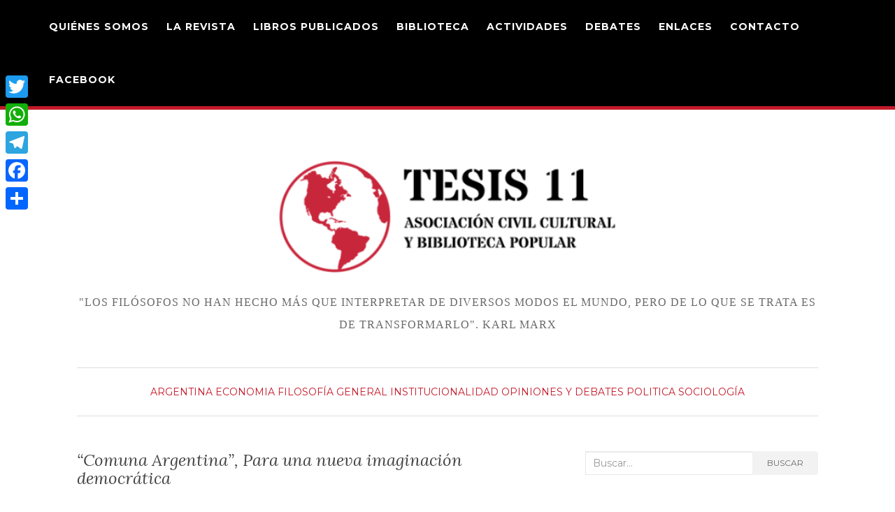

--- FILE ---
content_type: text/html; charset=UTF-8
request_url: https://www.tesis11.org.ar/comuna-argentina-para-una-nueva-imaginacion-democratica/
body_size: 27046
content:
<!doctype html>
	<!--[if !IE]>
	<html class="no-js non-ie" dir="ltr" lang="es" prefix="og: https://ogp.me/ns#"> <![endif]-->
	<!--[if IE 7 ]>
	<html class="no-js ie7" dir="ltr" lang="es" prefix="og: https://ogp.me/ns#"> <![endif]-->
	<!--[if IE 8 ]>
	<html class="no-js ie8" dir="ltr" lang="es" prefix="og: https://ogp.me/ns#"> <![endif]-->
	<!--[if IE 9 ]>
	<html class="no-js ie9" dir="ltr" lang="es" prefix="og: https://ogp.me/ns#"> <![endif]-->
	<!--[if gt IE 9]><!-->
<html class="no-js" dir="ltr" lang="es" prefix="og: https://ogp.me/ns#"> <!--<![endif]-->
<head>
<meta charset="UTF-8">
<meta name="viewport" content="width=device-width, initial-scale=1">
<link rel="profile" href="https://gmpg.org/xfn/11">
<link rel="pingback" href="https://www.tesis11.org.ar/xmlrpc.php">

<title>“Comuna Argentina”, Para una nueva imaginación democrática | TESIS 11</title>

		<!-- All in One SEO 4.5.9.1 - aioseo.com -->
		<meta name="description" content="Publicado por El País-El texto fundacional del nuevo espacio de intelectuales Comuna Argentina Intelectuales e investigadores de distintas áreas y procedencias conformaron la agrupación Comuna Argentina. En este texto que presentan como un &quot;Manifiesto liminar&quot;, abogan por una radicalización de la democracia y una reconstrucción del Estado y la Nación sobre la base de &quot;un nuevo" />
		<meta name="robots" content="max-image-preview:large" />
		<link rel="canonical" href="https://www.tesis11.org.ar/comuna-argentina-para-una-nueva-imaginacion-democratica/" />
		<meta name="generator" content="All in One SEO (AIOSEO) 4.5.9.1" />
		<meta property="og:locale" content="es_ES" />
		<meta property="og:site_name" content="Tesis 11" />
		<meta property="og:type" content="article" />
		<meta property="og:title" content="“Comuna Argentina”, Para una nueva imaginación democrática | TESIS 11" />
		<meta property="og:description" content="Publicado por El País-El texto fundacional del nuevo espacio de intelectuales Comuna Argentina Intelectuales e investigadores de distintas áreas y procedencias conformaron la agrupación Comuna Argentina. En este texto que presentan como un &quot;Manifiesto liminar&quot;, abogan por una radicalización de la democracia y una reconstrucción del Estado y la Nación sobre la base de &quot;un nuevo" />
		<meta property="og:url" content="https://www.tesis11.org.ar/comuna-argentina-para-una-nueva-imaginacion-democratica/" />
		<meta property="og:image" content="https://www.tesis11.org.ar/wp-content/uploads/2017/10/tesis-share-socialmedia.png" />
		<meta property="og:image:secure_url" content="https://www.tesis11.org.ar/wp-content/uploads/2017/10/tesis-share-socialmedia.png" />
		<meta property="og:image:width" content="925" />
		<meta property="og:image:height" content="483" />
		<meta property="article:published_time" content="2020-06-10T16:32:33+00:00" />
		<meta property="article:modified_time" content="2020-06-10T16:32:42+00:00" />
		<meta name="twitter:card" content="summary" />
		<meta name="twitter:title" content="“Comuna Argentina”, Para una nueva imaginación democrática | TESIS 11" />
		<meta name="twitter:description" content="Publicado por El País-El texto fundacional del nuevo espacio de intelectuales Comuna Argentina Intelectuales e investigadores de distintas áreas y procedencias conformaron la agrupación Comuna Argentina. En este texto que presentan como un &quot;Manifiesto liminar&quot;, abogan por una radicalización de la democracia y una reconstrucción del Estado y la Nación sobre la base de &quot;un nuevo" />
		<meta name="twitter:image" content="https://www.tesis11.org.ar/wp-content/uploads/2017/10/tesis-share-socialmedia.png" />
		<script type="application/ld+json" class="aioseo-schema">
			{"@context":"https:\/\/schema.org","@graph":[{"@type":"Article","@id":"https:\/\/www.tesis11.org.ar\/comuna-argentina-para-una-nueva-imaginacion-democratica\/#article","name":"\u201cComuna Argentina\u201d, Para una nueva imaginaci\u00f3n democr\u00e1tica | TESIS 11","headline":"&#8220;Comuna Argentina&#8221;, Para una nueva imaginaci\u00f3n democr\u00e1tica","author":{"@id":"https:\/\/www.tesis11.org.ar\/author\/admin\/#author"},"publisher":{"@id":"https:\/\/www.tesis11.org.ar\/#organization"},"image":{"@type":"ImageObject","url":"https:\/\/www.tesis11.org.ar\/wp-content\/uploads\/2020\/06\/comuna-argentina.jpg","width":960,"height":640},"datePublished":"2020-06-10T13:32:33-03:00","dateModified":"2020-06-10T13:32:42-03:00","inLanguage":"es-ES","commentCount":1,"mainEntityOfPage":{"@id":"https:\/\/www.tesis11.org.ar\/comuna-argentina-para-una-nueva-imaginacion-democratica\/#webpage"},"isPartOf":{"@id":"https:\/\/www.tesis11.org.ar\/comuna-argentina-para-una-nueva-imaginacion-democratica\/#webpage"},"articleSection":"Argentina, Economia, Filosof\u00eda, General, Institucionalidad, Opiniones y Debates, Politica, Sociolog\u00eda"},{"@type":"BreadcrumbList","@id":"https:\/\/www.tesis11.org.ar\/comuna-argentina-para-una-nueva-imaginacion-democratica\/#breadcrumblist","itemListElement":[{"@type":"ListItem","@id":"https:\/\/www.tesis11.org.ar\/#listItem","position":1,"name":"Hogar","item":"https:\/\/www.tesis11.org.ar\/","nextItem":"https:\/\/www.tesis11.org.ar\/comuna-argentina-para-una-nueva-imaginacion-democratica\/#listItem"},{"@type":"ListItem","@id":"https:\/\/www.tesis11.org.ar\/comuna-argentina-para-una-nueva-imaginacion-democratica\/#listItem","position":2,"name":"\"Comuna Argentina\", Para una nueva imaginaci\u00f3n democr\u00e1tica","previousItem":"https:\/\/www.tesis11.org.ar\/#listItem"}]},{"@type":"Organization","@id":"https:\/\/www.tesis11.org.ar\/#organization","name":"TESIS 11","url":"https:\/\/www.tesis11.org.ar\/","logo":{"@type":"ImageObject","url":"https:\/\/www.tesis11.org.ar\/wp-content\/uploads\/2017\/09\/cropped-tesis-header.png","@id":"https:\/\/www.tesis11.org.ar\/comuna-argentina-para-una-nueva-imaginacion-democratica\/#organizationLogo","width":499,"height":200},"image":{"@id":"https:\/\/www.tesis11.org.ar\/comuna-argentina-para-una-nueva-imaginacion-democratica\/#organizationLogo"}},{"@type":"Person","@id":"https:\/\/www.tesis11.org.ar\/author\/admin\/#author","url":"https:\/\/www.tesis11.org.ar\/author\/admin\/","name":"Tesis 11","image":{"@type":"ImageObject","@id":"https:\/\/www.tesis11.org.ar\/comuna-argentina-para-una-nueva-imaginacion-democratica\/#authorImage","url":"https:\/\/secure.gravatar.com\/avatar\/6f4ed7c46572ba5ad1c36d2140f48953?s=96&d=mm&r=g","width":96,"height":96,"caption":"Tesis 11"}},{"@type":"WebPage","@id":"https:\/\/www.tesis11.org.ar\/comuna-argentina-para-una-nueva-imaginacion-democratica\/#webpage","url":"https:\/\/www.tesis11.org.ar\/comuna-argentina-para-una-nueva-imaginacion-democratica\/","name":"\u201cComuna Argentina\u201d, Para una nueva imaginaci\u00f3n democr\u00e1tica | TESIS 11","description":"Publicado por El Pa\u00eds-El texto fundacional del nuevo espacio de intelectuales Comuna Argentina Intelectuales e investigadores de distintas \u00e1reas y procedencias conformaron la agrupaci\u00f3n Comuna Argentina. En este texto que presentan como un \"Manifiesto liminar\", abogan por una radicalizaci\u00f3n de la democracia y una reconstrucci\u00f3n del Estado y la Naci\u00f3n sobre la base de \"un nuevo","inLanguage":"es-ES","isPartOf":{"@id":"https:\/\/www.tesis11.org.ar\/#website"},"breadcrumb":{"@id":"https:\/\/www.tesis11.org.ar\/comuna-argentina-para-una-nueva-imaginacion-democratica\/#breadcrumblist"},"author":{"@id":"https:\/\/www.tesis11.org.ar\/author\/admin\/#author"},"creator":{"@id":"https:\/\/www.tesis11.org.ar\/author\/admin\/#author"},"image":{"@type":"ImageObject","url":"https:\/\/www.tesis11.org.ar\/wp-content\/uploads\/2020\/06\/comuna-argentina.jpg","@id":"https:\/\/www.tesis11.org.ar\/comuna-argentina-para-una-nueva-imaginacion-democratica\/#mainImage","width":960,"height":640},"primaryImageOfPage":{"@id":"https:\/\/www.tesis11.org.ar\/comuna-argentina-para-una-nueva-imaginacion-democratica\/#mainImage"},"datePublished":"2020-06-10T13:32:33-03:00","dateModified":"2020-06-10T13:32:42-03:00"},{"@type":"WebSite","@id":"https:\/\/www.tesis11.org.ar\/#website","url":"https:\/\/www.tesis11.org.ar\/","name":"TESIS 11","description":"\"LOS FIL\u00d3SOFOS NO HAN HECHO M\u00c1S QUE INTERPRETAR DE DIVERSOS MODOS EL MUNDO, PERO DE LO QUE SE TRATA ES DE TRANSFORMARLO\".   KARL MARX","inLanguage":"es-ES","publisher":{"@id":"https:\/\/www.tesis11.org.ar\/#organization"}}]}
		</script>
		<!-- All in One SEO -->

<link rel='dns-prefetch' href='//static.addtoany.com' />
<link rel='dns-prefetch' href='//fonts.googleapis.com' />
<link rel="alternate" type="application/rss+xml" title="TESIS 11 &raquo; Feed" href="https://www.tesis11.org.ar/feed/" />
<link rel="alternate" type="application/rss+xml" title="TESIS 11 &raquo; Feed de los comentarios" href="https://www.tesis11.org.ar/comments/feed/" />
<link rel="alternate" type="application/rss+xml" title="TESIS 11 &raquo; Comentario &#8220;Comuna Argentina&#8221;, Para una nueva imaginación democrática del feed" href="https://www.tesis11.org.ar/comuna-argentina-para-una-nueva-imaginacion-democratica/feed/" />
		<!-- This site uses the Google Analytics by MonsterInsights plugin v9.11.1 - Using Analytics tracking - https://www.monsterinsights.com/ -->
							<script src="//www.googletagmanager.com/gtag/js?id=G-727NQ0LDGK"  data-cfasync="false" data-wpfc-render="false" type="text/javascript" async></script>
			<script data-cfasync="false" data-wpfc-render="false" type="text/javascript">
				var mi_version = '9.11.1';
				var mi_track_user = true;
				var mi_no_track_reason = '';
								var MonsterInsightsDefaultLocations = {"page_location":"https:\/\/www.tesis11.org.ar\/comuna-argentina-para-una-nueva-imaginacion-democratica\/"};
								if ( typeof MonsterInsightsPrivacyGuardFilter === 'function' ) {
					var MonsterInsightsLocations = (typeof MonsterInsightsExcludeQuery === 'object') ? MonsterInsightsPrivacyGuardFilter( MonsterInsightsExcludeQuery ) : MonsterInsightsPrivacyGuardFilter( MonsterInsightsDefaultLocations );
				} else {
					var MonsterInsightsLocations = (typeof MonsterInsightsExcludeQuery === 'object') ? MonsterInsightsExcludeQuery : MonsterInsightsDefaultLocations;
				}

								var disableStrs = [
										'ga-disable-G-727NQ0LDGK',
									];

				/* Function to detect opted out users */
				function __gtagTrackerIsOptedOut() {
					for (var index = 0; index < disableStrs.length; index++) {
						if (document.cookie.indexOf(disableStrs[index] + '=true') > -1) {
							return true;
						}
					}

					return false;
				}

				/* Disable tracking if the opt-out cookie exists. */
				if (__gtagTrackerIsOptedOut()) {
					for (var index = 0; index < disableStrs.length; index++) {
						window[disableStrs[index]] = true;
					}
				}

				/* Opt-out function */
				function __gtagTrackerOptout() {
					for (var index = 0; index < disableStrs.length; index++) {
						document.cookie = disableStrs[index] + '=true; expires=Thu, 31 Dec 2099 23:59:59 UTC; path=/';
						window[disableStrs[index]] = true;
					}
				}

				if ('undefined' === typeof gaOptout) {
					function gaOptout() {
						__gtagTrackerOptout();
					}
				}
								window.dataLayer = window.dataLayer || [];

				window.MonsterInsightsDualTracker = {
					helpers: {},
					trackers: {},
				};
				if (mi_track_user) {
					function __gtagDataLayer() {
						dataLayer.push(arguments);
					}

					function __gtagTracker(type, name, parameters) {
						if (!parameters) {
							parameters = {};
						}

						if (parameters.send_to) {
							__gtagDataLayer.apply(null, arguments);
							return;
						}

						if (type === 'event') {
														parameters.send_to = monsterinsights_frontend.v4_id;
							var hookName = name;
							if (typeof parameters['event_category'] !== 'undefined') {
								hookName = parameters['event_category'] + ':' + name;
							}

							if (typeof MonsterInsightsDualTracker.trackers[hookName] !== 'undefined') {
								MonsterInsightsDualTracker.trackers[hookName](parameters);
							} else {
								__gtagDataLayer('event', name, parameters);
							}
							
						} else {
							__gtagDataLayer.apply(null, arguments);
						}
					}

					__gtagTracker('js', new Date());
					__gtagTracker('set', {
						'developer_id.dZGIzZG': true,
											});
					if ( MonsterInsightsLocations.page_location ) {
						__gtagTracker('set', MonsterInsightsLocations);
					}
										__gtagTracker('config', 'G-727NQ0LDGK', {"forceSSL":"true"} );
										window.gtag = __gtagTracker;										(function () {
						/* https://developers.google.com/analytics/devguides/collection/analyticsjs/ */
						/* ga and __gaTracker compatibility shim. */
						var noopfn = function () {
							return null;
						};
						var newtracker = function () {
							return new Tracker();
						};
						var Tracker = function () {
							return null;
						};
						var p = Tracker.prototype;
						p.get = noopfn;
						p.set = noopfn;
						p.send = function () {
							var args = Array.prototype.slice.call(arguments);
							args.unshift('send');
							__gaTracker.apply(null, args);
						};
						var __gaTracker = function () {
							var len = arguments.length;
							if (len === 0) {
								return;
							}
							var f = arguments[len - 1];
							if (typeof f !== 'object' || f === null || typeof f.hitCallback !== 'function') {
								if ('send' === arguments[0]) {
									var hitConverted, hitObject = false, action;
									if ('event' === arguments[1]) {
										if ('undefined' !== typeof arguments[3]) {
											hitObject = {
												'eventAction': arguments[3],
												'eventCategory': arguments[2],
												'eventLabel': arguments[4],
												'value': arguments[5] ? arguments[5] : 1,
											}
										}
									}
									if ('pageview' === arguments[1]) {
										if ('undefined' !== typeof arguments[2]) {
											hitObject = {
												'eventAction': 'page_view',
												'page_path': arguments[2],
											}
										}
									}
									if (typeof arguments[2] === 'object') {
										hitObject = arguments[2];
									}
									if (typeof arguments[5] === 'object') {
										Object.assign(hitObject, arguments[5]);
									}
									if ('undefined' !== typeof arguments[1].hitType) {
										hitObject = arguments[1];
										if ('pageview' === hitObject.hitType) {
											hitObject.eventAction = 'page_view';
										}
									}
									if (hitObject) {
										action = 'timing' === arguments[1].hitType ? 'timing_complete' : hitObject.eventAction;
										hitConverted = mapArgs(hitObject);
										__gtagTracker('event', action, hitConverted);
									}
								}
								return;
							}

							function mapArgs(args) {
								var arg, hit = {};
								var gaMap = {
									'eventCategory': 'event_category',
									'eventAction': 'event_action',
									'eventLabel': 'event_label',
									'eventValue': 'event_value',
									'nonInteraction': 'non_interaction',
									'timingCategory': 'event_category',
									'timingVar': 'name',
									'timingValue': 'value',
									'timingLabel': 'event_label',
									'page': 'page_path',
									'location': 'page_location',
									'title': 'page_title',
									'referrer' : 'page_referrer',
								};
								for (arg in args) {
																		if (!(!args.hasOwnProperty(arg) || !gaMap.hasOwnProperty(arg))) {
										hit[gaMap[arg]] = args[arg];
									} else {
										hit[arg] = args[arg];
									}
								}
								return hit;
							}

							try {
								f.hitCallback();
							} catch (ex) {
							}
						};
						__gaTracker.create = newtracker;
						__gaTracker.getByName = newtracker;
						__gaTracker.getAll = function () {
							return [];
						};
						__gaTracker.remove = noopfn;
						__gaTracker.loaded = true;
						window['__gaTracker'] = __gaTracker;
					})();
									} else {
										console.log("");
					(function () {
						function __gtagTracker() {
							return null;
						}

						window['__gtagTracker'] = __gtagTracker;
						window['gtag'] = __gtagTracker;
					})();
									}
			</script>
							<!-- / Google Analytics by MonsterInsights -->
		<script type="text/javascript">
window._wpemojiSettings = {"baseUrl":"https:\/\/s.w.org\/images\/core\/emoji\/14.0.0\/72x72\/","ext":".png","svgUrl":"https:\/\/s.w.org\/images\/core\/emoji\/14.0.0\/svg\/","svgExt":".svg","source":{"concatemoji":"https:\/\/www.tesis11.org.ar\/wp-includes\/js\/wp-emoji-release.min.js?ver=6.2.8"}};
/*! This file is auto-generated */
!function(e,a,t){var n,r,o,i=a.createElement("canvas"),p=i.getContext&&i.getContext("2d");function s(e,t){p.clearRect(0,0,i.width,i.height),p.fillText(e,0,0);e=i.toDataURL();return p.clearRect(0,0,i.width,i.height),p.fillText(t,0,0),e===i.toDataURL()}function c(e){var t=a.createElement("script");t.src=e,t.defer=t.type="text/javascript",a.getElementsByTagName("head")[0].appendChild(t)}for(o=Array("flag","emoji"),t.supports={everything:!0,everythingExceptFlag:!0},r=0;r<o.length;r++)t.supports[o[r]]=function(e){if(p&&p.fillText)switch(p.textBaseline="top",p.font="600 32px Arial",e){case"flag":return s("\ud83c\udff3\ufe0f\u200d\u26a7\ufe0f","\ud83c\udff3\ufe0f\u200b\u26a7\ufe0f")?!1:!s("\ud83c\uddfa\ud83c\uddf3","\ud83c\uddfa\u200b\ud83c\uddf3")&&!s("\ud83c\udff4\udb40\udc67\udb40\udc62\udb40\udc65\udb40\udc6e\udb40\udc67\udb40\udc7f","\ud83c\udff4\u200b\udb40\udc67\u200b\udb40\udc62\u200b\udb40\udc65\u200b\udb40\udc6e\u200b\udb40\udc67\u200b\udb40\udc7f");case"emoji":return!s("\ud83e\udef1\ud83c\udffb\u200d\ud83e\udef2\ud83c\udfff","\ud83e\udef1\ud83c\udffb\u200b\ud83e\udef2\ud83c\udfff")}return!1}(o[r]),t.supports.everything=t.supports.everything&&t.supports[o[r]],"flag"!==o[r]&&(t.supports.everythingExceptFlag=t.supports.everythingExceptFlag&&t.supports[o[r]]);t.supports.everythingExceptFlag=t.supports.everythingExceptFlag&&!t.supports.flag,t.DOMReady=!1,t.readyCallback=function(){t.DOMReady=!0},t.supports.everything||(n=function(){t.readyCallback()},a.addEventListener?(a.addEventListener("DOMContentLoaded",n,!1),e.addEventListener("load",n,!1)):(e.attachEvent("onload",n),a.attachEvent("onreadystatechange",function(){"complete"===a.readyState&&t.readyCallback()})),(e=t.source||{}).concatemoji?c(e.concatemoji):e.wpemoji&&e.twemoji&&(c(e.twemoji),c(e.wpemoji)))}(window,document,window._wpemojiSettings);
</script>
<style type="text/css">
img.wp-smiley,
img.emoji {
	display: inline !important;
	border: none !important;
	box-shadow: none !important;
	height: 1em !important;
	width: 1em !important;
	margin: 0 0.07em !important;
	vertical-align: -0.1em !important;
	background: none !important;
	padding: 0 !important;
}
</style>
	<style id='wp-block-library-inline-css' type='text/css'>
:root{--wp-admin-theme-color:#007cba;--wp-admin-theme-color--rgb:0,124,186;--wp-admin-theme-color-darker-10:#006ba1;--wp-admin-theme-color-darker-10--rgb:0,107,161;--wp-admin-theme-color-darker-20:#005a87;--wp-admin-theme-color-darker-20--rgb:0,90,135;--wp-admin-border-width-focus:2px;--wp-block-synced-color:#7a00df;--wp-block-synced-color--rgb:122,0,223}@media (-webkit-min-device-pixel-ratio:2),(min-resolution:192dpi){:root{--wp-admin-border-width-focus:1.5px}}.wp-element-button{cursor:pointer}:root{--wp--preset--font-size--normal:16px;--wp--preset--font-size--huge:42px}:root .has-very-light-gray-background-color{background-color:#eee}:root .has-very-dark-gray-background-color{background-color:#313131}:root .has-very-light-gray-color{color:#eee}:root .has-very-dark-gray-color{color:#313131}:root .has-vivid-green-cyan-to-vivid-cyan-blue-gradient-background{background:linear-gradient(135deg,#00d084,#0693e3)}:root .has-purple-crush-gradient-background{background:linear-gradient(135deg,#34e2e4,#4721fb 50%,#ab1dfe)}:root .has-hazy-dawn-gradient-background{background:linear-gradient(135deg,#faaca8,#dad0ec)}:root .has-subdued-olive-gradient-background{background:linear-gradient(135deg,#fafae1,#67a671)}:root .has-atomic-cream-gradient-background{background:linear-gradient(135deg,#fdd79a,#004a59)}:root .has-nightshade-gradient-background{background:linear-gradient(135deg,#330968,#31cdcf)}:root .has-midnight-gradient-background{background:linear-gradient(135deg,#020381,#2874fc)}.has-regular-font-size{font-size:1em}.has-larger-font-size{font-size:2.625em}.has-normal-font-size{font-size:var(--wp--preset--font-size--normal)}.has-huge-font-size{font-size:var(--wp--preset--font-size--huge)}.has-text-align-center{text-align:center}.has-text-align-left{text-align:left}.has-text-align-right{text-align:right}#end-resizable-editor-section{display:none}.aligncenter{clear:both}.items-justified-left{justify-content:flex-start}.items-justified-center{justify-content:center}.items-justified-right{justify-content:flex-end}.items-justified-space-between{justify-content:space-between}.screen-reader-text{clip:rect(1px,1px,1px,1px);word-wrap:normal!important;border:0;-webkit-clip-path:inset(50%);clip-path:inset(50%);height:1px;margin:-1px;overflow:hidden;padding:0;position:absolute;width:1px}.screen-reader-text:focus{clip:auto!important;background-color:#ddd;-webkit-clip-path:none;clip-path:none;color:#444;display:block;font-size:1em;height:auto;left:5px;line-height:normal;padding:15px 23px 14px;text-decoration:none;top:5px;width:auto;z-index:100000}html :where(.has-border-color){border-style:solid}html :where([style*=border-top-color]){border-top-style:solid}html :where([style*=border-right-color]){border-right-style:solid}html :where([style*=border-bottom-color]){border-bottom-style:solid}html :where([style*=border-left-color]){border-left-style:solid}html :where([style*=border-width]){border-style:solid}html :where([style*=border-top-width]){border-top-style:solid}html :where([style*=border-right-width]){border-right-style:solid}html :where([style*=border-bottom-width]){border-bottom-style:solid}html :where([style*=border-left-width]){border-left-style:solid}html :where(img[class*=wp-image-]){height:auto;max-width:100%}figure{margin:0 0 1em}html :where(.is-position-sticky){--wp-admin--admin-bar--position-offset:var(--wp-admin--admin-bar--height,0px)}@media screen and (max-width:600px){html :where(.is-position-sticky){--wp-admin--admin-bar--position-offset:0px}}
</style>
<link rel='stylesheet' id='classic-theme-styles-css' href='https://www.tesis11.org.ar/wp-includes/css/classic-themes.min.css?ver=6.2.8' type='text/css' media='all' />
<link rel='stylesheet' id='wp-polls-css' href='https://www.tesis11.org.ar/wp-content/plugins/wp-polls/polls-css.css?ver=2.77.2' type='text/css' media='all' />
<style id='wp-polls-inline-css' type='text/css'>
.wp-polls .pollbar {
	margin: 1px;
	font-size: 6px;
	line-height: 8px;
	height: 8px;
	background-image: url('https://www.tesis11.org.ar/wp-content/plugins/wp-polls/images/default/pollbg.gif');
	border: 1px solid #c8c8c8;
}

</style>
<link rel='stylesheet' id='activello-bootstrap-css' href='https://www.tesis11.org.ar/wp-content/themes/activello/assets/css/bootstrap.min.css?ver=6.2.8' type='text/css' media='all' />
<link rel='stylesheet' id='activello-icons-css' href='https://www.tesis11.org.ar/wp-content/themes/activello/assets/css/font-awesome.min.css?ver=6.2.8' type='text/css' media='all' />
<link rel='stylesheet' id='activello-fonts-css' href='//fonts.googleapis.com/css?family=Lora%3A400%2C400italic%2C700%2C700italic%7CMontserrat%3A400%2C700%7CMaven+Pro%3A400%2C700&#038;ver=6.2.8' type='text/css' media='all' />
<link rel='stylesheet' id='activello-style-css' href='https://www.tesis11.org.ar/wp-content/themes/activello/style.css?ver=6.2.8' type='text/css' media='all' />
<link rel='stylesheet' id='addtoany-css' href='https://www.tesis11.org.ar/wp-content/plugins/add-to-any/addtoany.min.css?ver=1.16' type='text/css' media='all' />
<style id='addtoany-inline-css' type='text/css'>
@media screen and (max-width:980px){
.a2a_floating_style.a2a_vertical_style{display:none;}
}
@media screen and (min-width:981px){
.a2a_floating_style.a2a_default_style{display:none;}
}
</style>
<script type='text/javascript' src='https://www.tesis11.org.ar/wp-content/plugins/google-analytics-for-wordpress/assets/js/frontend-gtag.min.js?ver=9.11.1' id='monsterinsights-frontend-script-js'></script>
<script data-cfasync="false" data-wpfc-render="false" type="text/javascript" id='monsterinsights-frontend-script-js-extra'>/* <![CDATA[ */
var monsterinsights_frontend = {"js_events_tracking":"true","download_extensions":"doc,pdf,ppt,zip,xls,docx,pptx,xlsx","inbound_paths":"[]","home_url":"https:\/\/www.tesis11.org.ar","hash_tracking":"false","v4_id":"G-727NQ0LDGK"};/* ]]> */
</script>
<script type='text/javascript' id='addtoany-core-js-before'>
window.a2a_config=window.a2a_config||{};a2a_config.callbacks=[];a2a_config.overlays=[];a2a_config.templates={};a2a_localize = {
	Share: "Compartir",
	Save: "Guardar",
	Subscribe: "Suscribir",
	Email: "Correo electrónico",
	Bookmark: "Marcador",
	ShowAll: "Mostrar todo",
	ShowLess: "Mostrar menos",
	FindServices: "Encontrar servicio(s)",
	FindAnyServiceToAddTo: "Encuentra al instante cualquier servicio para añadir a",
	PoweredBy: "Funciona con",
	ShareViaEmail: "Compartir por correo electrónico",
	SubscribeViaEmail: "Suscribirse a través de correo electrónico",
	BookmarkInYourBrowser: "Añadir a marcadores de tu navegador",
	BookmarkInstructions: "Presiona «Ctrl+D» o «\u2318+D» para añadir esta página a marcadores",
	AddToYourFavorites: "Añadir a tus favoritos",
	SendFromWebOrProgram: "Enviar desde cualquier dirección o programa de correo electrónico ",
	EmailProgram: "Programa de correo electrónico",
	More: "Más&#8230;",
	ThanksForSharing: "¡Gracias por compartir!",
	ThanksForFollowing: "¡Gracias por seguirnos!"
};
</script>
<script type='text/javascript' async src='https://static.addtoany.com/menu/page.js' id='addtoany-core-js'></script>
<script type='text/javascript' src='https://www.tesis11.org.ar/wp-includes/js/jquery/jquery.min.js?ver=3.6.4' id='jquery-core-js'></script>
<script type='text/javascript' src='https://www.tesis11.org.ar/wp-includes/js/jquery/jquery-migrate.min.js?ver=3.4.0' id='jquery-migrate-js'></script>
<script type='text/javascript' async src='https://www.tesis11.org.ar/wp-content/plugins/add-to-any/addtoany.min.js?ver=1.1' id='addtoany-jquery-js'></script>
<script type='text/javascript' src='https://www.tesis11.org.ar/wp-content/themes/activello/assets/js/vendor/modernizr.min.js?ver=6.2.8' id='activello-modernizr-js'></script>
<script type='text/javascript' src='https://www.tesis11.org.ar/wp-content/themes/activello/assets/js/vendor/bootstrap.min.js?ver=6.2.8' id='activello-bootstrapjs-js'></script>
<script type='text/javascript' src='https://www.tesis11.org.ar/wp-content/themes/activello/assets/js/functions.min.js?ver=6.2.8' id='activello-functions-js'></script>
<link rel="EditURI" type="application/rsd+xml" title="RSD" href="https://www.tesis11.org.ar/xmlrpc.php?rsd" />
<link rel="wlwmanifest" type="application/wlwmanifest+xml" href="https://www.tesis11.org.ar/wp-includes/wlwmanifest.xml" />
<meta name="generator" content="WordPress 6.2.8" />
<link rel='shortlink' href='https://www.tesis11.org.ar/?p=15790' />
<link rel="alternate" type="application/json+oembed" href="https://www.tesis11.org.ar/wp-json/oembed/1.0/embed?url=https%3A%2F%2Fwww.tesis11.org.ar%2Fcomuna-argentina-para-una-nueva-imaginacion-democratica%2F" />
<link rel="alternate" type="text/xml+oembed" href="https://www.tesis11.org.ar/wp-json/oembed/1.0/embed?url=https%3A%2F%2Fwww.tesis11.org.ar%2Fcomuna-argentina-para-una-nueva-imaginacion-democratica%2F&#038;format=xml" />
        <style type="text/css" id="pf-main-css">
            
				@media screen {
					.printfriendly {
						z-index: 1000; position: relative
					}
					.printfriendly a, .printfriendly a:link, .printfriendly a:visited, .printfriendly a:hover, .printfriendly a:active {
						font-weight: 600;
						cursor: pointer;
						text-decoration: none;
						border: none;
						-webkit-box-shadow: none;
						-moz-box-shadow: none;
						box-shadow: none;
						outline:none;
						font-size: 14px !important;
						color: #3AAA11 !important;
					}
					.printfriendly.pf-alignleft {
						float: left;
					}
					.printfriendly.pf-alignright {
						float: right;
					}
					.printfriendly.pf-aligncenter {
						justify-content: center;
						display: flex; align-items: center;
					}
				}
				
				.pf-button-img {
					border: none;
					-webkit-box-shadow: none; 
					-moz-box-shadow: none; 
					box-shadow: none; 
					padding: 0; 
					margin: 0;
					display: inline; 
					vertical-align: middle;
				}
			  
				img.pf-button-img + .pf-button-text {
					margin-left: 6px;
				}

				@media print {
					.printfriendly {
						display: none;
					}
				}
				        </style>

            
        <style type="text/css" id="pf-excerpt-styles">
          .pf-button.pf-button-excerpt {
              display: none;
           }
        </style>

            <style type="text/css">a:hover, a:focus, article.post .post-categories a:hover, article.post .post-categories a:focus, .entry-title a:hover, .entry-title a:focus, .entry-meta a:hover, .entry-meta a:focus, .entry-footer a:hover, .entry-footer a:focus, .read-more a:hover, .read-more a:focus, .social-icons a:hover, .social-icons a:focus, .flex-caption .post-categories a:hover, .flex-caption .post-categories a:focus, .flex-caption .read-more a:hover, .flex-caption .read-more a:focus, .flex-caption h2:hover, .flex-caption h2:focus-within, .comment-meta.commentmetadata a:hover, .comment-meta.commentmetadata a:focus, .post-inner-content .cat-item a:hover, .post-inner-content .cat-item a:focus, .navbar-default .navbar-nav > .active > a, .navbar-default .navbar-nav > .active > a:hover, .navbar-default .navbar-nav > .active > a:focus, .navbar-default .navbar-nav > li > a:hover, .navbar-default .navbar-nav > li > a:focus, .navbar-default .navbar-nav > .open > a, .navbar-default .navbar-nav > .open > a:hover, blockquote:before, .navbar-default .navbar-nav > .open > a:focus, .cat-title a, .single .entry-content a, .site-info a:hover, .site-info a:focus {color:#c41929}article.post .post-categories:after, .post-inner-content .cat-item:after, #secondary .widget-title:after, .dropdown-menu>.active>a, .dropdown-menu>.active>a:hover, .dropdown-menu>.active>a:focus {background:#c41929}.label-default[href]:hover, .label-default[href]:focus, .btn-default:hover, .btn-default:focus, .btn-default:active, .btn-default.active, #image-navigation .nav-previous a:hover, #image-navigation .nav-previous a:focus, #image-navigation .nav-next a:hover, #image-navigation .nav-next a:focus, .woocommerce #respond input#submit:hover, .woocommerce #respond input#submit:focus, .woocommerce a.button:hover, .woocommerce a.button:focus, .woocommerce button.button:hover, .woocommerce button.button:focus, .woocommerce input.button:hover, .woocommerce input.button:focus, .woocommerce #respond input#submit.alt:hover, .woocommerce #respond input#submit.alt:focus, .woocommerce a.button.alt:hover, .woocommerce a.button.alt:focus, .woocommerce button.button.alt:hover, .woocommerce button.button.alt:focus, .woocommerce input.button.alt:hover, .woocommerce input.button.alt:focus, .input-group-btn:last-child>.btn:hover, .input-group-btn:last-child>.btn:focus, .scroll-to-top:hover, .scroll-to-top:focus, button, html input[type=button]:hover, html input[type=button]:focus, input[type=reset]:hover, input[type=reset]:focus, .comment-list li .comment-body:after, .page-links a:hover span, .page-links a:focus span, .page-links span, input[type=submit]:hover, input[type=submit]:focus, .comment-form #submit:hover, .comment-form #submit:focus, .tagcloud a:hover, .tagcloud a:focus, .single .entry-content a:hover, .single .entry-content a:focus, .navbar-default .navbar-nav .open .dropdown-menu > li > a:hover, .dropdown-menu> li> a:hover, .dropdown-menu> li> a:focus, .navbar-default .navbar-nav .open .dropdown-menu > li > a:focus {background-color:#c41929; }input[type="text"]:focus, input[type="email"]:focus, input[type="tel"]:focus, input[type="url"]:focus, input[type="password"]:focus, input[type="search"]:focus, textarea:focus { outline-color: #c41929; }#social a, .header-search-icon { color:#000000}#social a:hover, #social a:focus, .header-search-icon:hover, .header-search-icon:focus  { color:#c41929}</style>	<style type="text/css">
		#social li{
			display: inline-block;
		}
		#social li,
		#social ul {
			border: 0!important;
			list-style: none;
			padding-left: 0;
			text-align: center;
		}
		#social li a[href*="twitter.com"] .fa:before,
		.fa-twitter:before {
			content: "\f099"
		}
		#social li a[href*="facebook.com"] .fa:before,
		.fa-facebook-f:before,
		.fa-facebook:before {
			content: "\f09a"
		}
		#social li a[href*="github.com"] .fa:before,
		.fa-github:before {
			content: "\f09b"
		}
		#social li a[href*="/feed"] .fa:before,
		.fa-rss:before {
			content: "\f09e"
		}
		#social li a[href*="pinterest.com"] .fa:before,
		.fa-pinterest:before {
			content: "\f0d2"
		}
		#social li a[href*="plus.google.com"] .fa:before,
		.fa-google-plus:before {
			content: "\f0d5"
		}
		#social li a[href*="linkedin.com"] .fa:before,
		.fa-linkedin:before {
			content: "\f0e1"
		}
		#social li a[href*="youtube.com"] .fa:before,
		.fa-youtube:before {
			content: "\f167"
		}
		#social li a[href*="instagram.com"] .fa:before,
		.fa-instagram:before {
			content: "\f16d"
		}
		#social li a[href*="flickr.com"] .fa:before,
		.fa-flickr:before {
			content: "\f16e"
		}
		#social li a[href*="tumblr.com"] .fa:before,
		.fa-tumblr:before {
			content: "\f173"
		}
		#social li a[href*="dribbble.com"] .fa:before,
		.fa-dribbble:before {
			content: "\f17d"
		}
		#social li a[href*="skype.com"] .fa:before,
		.fa-skype:before {
			content: "\f17e"
		}
		#social li a[href*="foursquare.com"] .fa:before,
		.fa-foursquare:before {
			content: "\f180"
		}
		#social li a[href*="vimeo.com"] .fa:before,
		.fa-vimeo-square:before {
			content: "\f194"
		}
		#social li a[href*="weheartit.com"] .fa:before,
		.fa-heart:before {
			content: "\f004"
		}
		#social li a[href*="spotify.com"] .fa:before,
		.fa-spotify:before {
			content: "\f1bc"
		}
		#social li a[href*="soundcloud.com"] .fa:before,
		.fa-soundcloud:before {
			content: "\f1be"
		}
	</style><style type="text/css" id="custom-background-css">
body.custom-background { background-color: #ffffff; }
</style>
	<link rel="icon" href="https://www.tesis11.org.ar/wp-content/uploads/2017/09/cropped-tesis-logo-1-32x32.png" sizes="32x32" />
<link rel="icon" href="https://www.tesis11.org.ar/wp-content/uploads/2017/09/cropped-tesis-logo-1-192x192.png" sizes="192x192" />
<link rel="apple-touch-icon" href="https://www.tesis11.org.ar/wp-content/uploads/2017/09/cropped-tesis-logo-1-180x180.png" />
<meta name="msapplication-TileImage" content="https://www.tesis11.org.ar/wp-content/uploads/2017/09/cropped-tesis-logo-1-270x270.png" />
		<style type="text/css" id="wp-custom-css">
			/*
Puedes añadir tu propio CSS aquí.

Haz clic en el icono de ayuda de arriba para averiguar más.
*/
 
.navbar.navbar-default {
  background-color: #000;
  border-bottom: 5px solid #c41929;
}
.navbar-default .navbar-nav > li > a {
  color: #c41929;
}
.navbar-default .navbar-nav > li > a:hover { 
color: #fff;
}
h1, h2, h3, h4 {
  font-family: 'Stardos Stencil', serif;
  font-size: 30px;
  color: #000000;
}
.tagline {
  font-family: 'Stardos Stencil', serif;
  font-size: 16px;
}
/* p, 
.entry-title a,
.read-more a,
.comments-link a,
li a {
  color: #fff;
}*/
.entry-title a,
p {
  font-family: 'Roboto', sans-serif;
  font-style: normal;
}
.site-name .navbar-brand {
  font-size: 70px;
  font-family: 'Stardos Stencil', serif;
  font-style: bold;
}
.custom-html-widget {
  border: 2px solid #c41929;
  padding: 10px;
  text-align: center;
  color: #c41929;
}
.custom-html-widget a h3 {
  color: #c41929;
}
.widget-title {
  background-color: #c41929;
  padding: 20px;
}
#secondary .widget > h3 {
 color: #fff;
}
.post-inner-content .cat-item::after {
  content: unset;
}
.post-inner-content .cat-item {
  background-color: #c41929;
  padding: 5px;
}
.post-inner-content .cat-item a {
  color: #fff;
}
.post-inner-content .cat-item a:hover {
  color: #ccc;
}
.entry-header,
.read-more {
  text-align: left;
}
.read-more a {
  border: 2px solid #c41929;
  padding: 5px; 
}
.nav-search {
  display: none;
}
#footer-area {
  background-color: #000000;
  color: #ffffff;
  text-transform: uppercase;
}
#footer-area h5 {
  color: #fff;
  font-family: 'Stardos Stencil', serif;
  font-style: bold;
  font-size: 18px;
  border-bottom: 1px solid #ccc;
  padding-bottom: 5px; 
}
#footer-area .enlaces a {
  color: #fff;
}
#footer-area .enlaces a:hover {
  color: #c41929;
}
/* css mobile */
.navbarcollapse {
  background-color: #000;
}
.tp-caption.open-sans{color:#aaa !important;background-color:#fff !important;}

.flex-caption {
    text-shadow: rgba(0,0,0,0.82) 0px 2px 2px;

}

.flex-caption .post-categories {
    text-shadow: rgba(0,0,0,0.82) 0px 2px 2px;
}
.flex-caption > .read-more > a {
	border: 0px;
    color:  #fff;
		text-shadow: rgba(0,0,0,0.82) 0px 2px 2px;
}

.flex-caption > .read-more
{
		text-align: center !important;
}
.navbar-default .navbar-nav > li > a
{
    color: #fff;
    font-size: 1em;
}

.navbar-default .navbar-nav > li > a:hover
{
    color: #c41929;
}

.navbar-default .container,
.navbar-nav .container {
    max-width: 100% !important;
}

@media (max-width: 768px) {
.navbar-default .navbar-nav > li > 	a {
    color: #c41929;
	}
}

.flex-caption > .read-more > a {
	border: 0px !important;
}		</style>
		
</head>

<body data-rsssl=1 class="post-template-default single single-post postid-15790 single-format-standard custom-background wp-custom-logo has-sidebar-right">
<div id="page" class="hfeed site">

	<header id="masthead" class="site-header" role="banner">
		<nav class="navbar navbar-default" role="navigation">
			<div class="container">
				<div class="row">
					<div class="site-navigation-inner col-sm-12">
						<div class="navbar-header">
							<button type="button" class="btn navbar-toggle" data-toggle="collapse" data-target=".navbar-ex1-collapse">
								<span class="sr-only">Alternar navegación</span>
								<span class="icon-bar"></span>
								<span class="icon-bar"></span>
								<span class="icon-bar"></span>
							</button>
						</div>
						<div class="collapse navbar-collapse navbar-ex1-collapse"><ul id="menu-principal" class="nav navbar-nav"><li id="menu-item-12307" class="menu-item menu-item-type-post_type menu-item-object-page menu-item-12307"><a title="Quiénes Somos" href="https://www.tesis11.org.ar/quienes-somos/">Quiénes Somos</a></li>
<li id="menu-item-12308" class="menu-item menu-item-type-taxonomy menu-item-object-category menu-item-12308"><a title="La Revista" href="https://www.tesis11.org.ar/categoria/la-revista/">La Revista</a></li>
<li id="menu-item-12309" class="menu-item menu-item-type-taxonomy menu-item-object-category menu-item-12309"><a title="Libros Publicados" href="https://www.tesis11.org.ar/categoria/libros-publicados/">Libros Publicados</a></li>
<li id="menu-item-12310" class="menu-item menu-item-type-post_type menu-item-object-page menu-item-12310"><a title="Biblioteca" href="https://www.tesis11.org.ar/biblioteca/">Biblioteca</a></li>
<li id="menu-item-12311" class="menu-item menu-item-type-post_type menu-item-object-page menu-item-12311"><a title="Actividades" href="https://www.tesis11.org.ar/actividades/">Actividades</a></li>
<li id="menu-item-12312" class="menu-item menu-item-type-post_type menu-item-object-page menu-item-12312"><a title="DEBATES" href="https://www.tesis11.org.ar/opiniones-y-debates/">DEBATES</a></li>
<li id="menu-item-12314" class="menu-item menu-item-type-post_type menu-item-object-page menu-item-12314"><a title="Enlaces" href="https://www.tesis11.org.ar/enlaces/">Enlaces</a></li>
<li id="menu-item-12313" class="menu-item menu-item-type-post_type menu-item-object-page menu-item-12313"><a title="Contacto" href="https://www.tesis11.org.ar/contacto/">Contacto</a></li>
<li id="menu-item-12317" class="menu-item menu-item-type-custom menu-item-object-custom menu-item-12317"><a title="Facebook" href="https://www.facebook.com/Tesis-11-260336740840677/">Facebook</a></li>
</ul></div>
						<div class="nav-search"><form action="https://www.tesis11.org.ar/" method="get"><input type="text" name="s" value="" placeholder="Buscar"><button type="submit" class="header-search-icon" name="submit" id="searchsubmit" value="Buscar"><i class="fa fa-search"></i></button></form>							
						</div>
					</div>
				</div>
			</div>
		</nav><!-- .site-navigation -->

		
		<div class="container">
			<div id="logo">
				<span class="site-name">
									<a href="https://www.tesis11.org.ar/" class="custom-logo-link" rel="home"><img width="499" height="200" src="https://www.tesis11.org.ar/wp-content/uploads/2017/09/cropped-tesis-header.png" class="custom-logo" alt="TESIS 11" decoding="async" srcset="https://www.tesis11.org.ar/wp-content/uploads/2017/09/cropped-tesis-header.png 499w, https://www.tesis11.org.ar/wp-content/uploads/2017/09/cropped-tesis-header-300x120.png 300w" sizes="(max-width: 499px) 100vw, 499px" /></a>
									</span><!-- end of .site-name -->

									<div class="tagline">&quot;LOS FILÓSOFOS NO HAN HECHO MÁS QUE INTERPRETAR DE DIVERSOS MODOS EL MUNDO, PERO DE LO QUE SE TRATA ES DE TRANSFORMARLO&quot;.   KARL MARX</div>
							</div><!-- end of #logo -->

						<div id="line"></div>
					</div>

	</header><!-- #masthead -->


	<div id="content" class="site-content">

		<div class="top-section">
					</div>

		<div class="container main-content-area">

						<div class="cat-title">
				<ul class="post-categories">
	<li><a href="https://www.tesis11.org.ar/categoria/internacional/argentina/" rel="category tag">Argentina</a></li>
	<li><a href="https://www.tesis11.org.ar/categoria/economia/" rel="category tag">Economia</a></li>
	<li><a href="https://www.tesis11.org.ar/categoria/filosofia/" rel="category tag">Filosofía</a></li>
	<li><a href="https://www.tesis11.org.ar/categoria/general/" rel="category tag">General</a></li>
	<li><a href="https://www.tesis11.org.ar/categoria/institucionalidad/" rel="category tag">Institucionalidad</a></li>
	<li><a href="https://www.tesis11.org.ar/categoria/opiniones-y-debates/" rel="category tag">Opiniones y Debates</a></li>
	<li><a href="https://www.tesis11.org.ar/categoria/politica/" rel="category tag">Politica</a></li>
	<li><a href="https://www.tesis11.org.ar/categoria/sociologia/" rel="category tag">Sociología</a></li></ul>			</div>
									
			<div class="row">
				<div class="main-content-inner col-sm-12 col-md-8 ">

	<div id="primary" class="content-area">
		<main id="main" class="site-main" role="main">

		
			
<article id="post-15790" class="post-15790 post type-post status-publish format-standard has-post-thumbnail hentry category-argentina category-economia category-filosofia category-general category-institucionalidad category-opiniones-y-debates category-politica category-sociologia">
	<div class="blog-item-wrap">
		<div class="post-inner-content">
			<header class="entry-header page-header">
				<h1 class="entry-title">&#8220;Comuna Argentina&#8221;, Para una nueva imaginación democrática</h1>

								<div class="entry-meta">
					<span class="posted-on">Publicado en <a href="https://www.tesis11.org.ar/comuna-argentina-para-una-nueva-imaginacion-democratica/" rel="bookmark"><time class="entry-date published" datetime="2020-06-10T13:32:33-03:00">10 junio 2020</time><time class="updated" datetime="2020-06-10T13:32:42-03:00">10 junio 2020</time></a></span>por <span class="author vcard"><a class="url fn n" href="https://www.tesis11.org.ar/author/admin/">Tesis 11</a></span>
					
				</div><!-- .entry-meta -->
							</header><!-- .entry-header -->
			
			<a href="https://www.tesis11.org.ar/comuna-argentina-para-una-nueva-imaginacion-democratica/" title="&#8220;Comuna Argentina&#8221;, Para una nueva imaginación democrática" >
				<img width="960" height="550" src="https://www.tesis11.org.ar/wp-content/uploads/2020/06/comuna-argentina-960x550.jpg" class="single-featured wp-post-image" alt="" decoding="async" />			</a>
			
			<div class="entry-content">

				<div class="addtoany_share_save_container addtoany_content addtoany_content_top"><div class="addtoany_header">Compartir:</div><div class="a2a_kit a2a_kit_size_32 addtoany_list" data-a2a-url="https://www.tesis11.org.ar/comuna-argentina-para-una-nueva-imaginacion-democratica/" data-a2a-title="“Comuna Argentina”, Para una nueva imaginación democrática"><a class="a2a_button_twitter" href="https://www.addtoany.com/add_to/twitter?linkurl=https%3A%2F%2Fwww.tesis11.org.ar%2Fcomuna-argentina-para-una-nueva-imaginacion-democratica%2F&amp;linkname=%E2%80%9CComuna%20Argentina%E2%80%9D%2C%20Para%20una%20nueva%20imaginaci%C3%B3n%20democr%C3%A1tica" title="Twitter" rel="nofollow noopener" target="_blank"></a><a class="a2a_button_whatsapp" href="https://www.addtoany.com/add_to/whatsapp?linkurl=https%3A%2F%2Fwww.tesis11.org.ar%2Fcomuna-argentina-para-una-nueva-imaginacion-democratica%2F&amp;linkname=%E2%80%9CComuna%20Argentina%E2%80%9D%2C%20Para%20una%20nueva%20imaginaci%C3%B3n%20democr%C3%A1tica" title="WhatsApp" rel="nofollow noopener" target="_blank"></a><a class="a2a_button_telegram" href="https://www.addtoany.com/add_to/telegram?linkurl=https%3A%2F%2Fwww.tesis11.org.ar%2Fcomuna-argentina-para-una-nueva-imaginacion-democratica%2F&amp;linkname=%E2%80%9CComuna%20Argentina%E2%80%9D%2C%20Para%20una%20nueva%20imaginaci%C3%B3n%20democr%C3%A1tica" title="Telegram" rel="nofollow noopener" target="_blank"></a><a class="a2a_button_facebook" href="https://www.addtoany.com/add_to/facebook?linkurl=https%3A%2F%2Fwww.tesis11.org.ar%2Fcomuna-argentina-para-una-nueva-imaginacion-democratica%2F&amp;linkname=%E2%80%9CComuna%20Argentina%E2%80%9D%2C%20Para%20una%20nueva%20imaginaci%C3%B3n%20democr%C3%A1tica" title="Facebook" rel="nofollow noopener" target="_blank"></a><a class="a2a_dd addtoany_share_save addtoany_share" href="https://www.addtoany.com/share"></a></div></div><div class="pf-content"><div class="printfriendly pf-button pf-button-content pf-alignright"><a href="#" rel="nofollow" onClick="window.print(); return false;" title="Printer Friendly, PDF & Email"><img src="https://cdn.printfriendly.com/icons/printfriendly-icon-md.png" alt="Print Friendly, PDF & Email" class="pf-button-img" style="width: 16px;height: 16px;"  /><span id="printfriendly-text2" class="pf-button-text">Imprimir</span></a></div>
<p>Publicado por El País-El texto fundacional del nuevo espacio de intelectuales Comuna Argentina</p>



<p>Intelectuales e investigadores de distintas áreas y procedencias conformaron la agrupación Comuna Argentina. En este texto que presentan como un &#8220;Manifiesto liminar&#8221;, abogan por una radicalización de la democracia y una reconstrucción del Estado y la Nación sobre la base de &#8220;un nuevo humanismo crítico&#8221; y como parte de un proyecto latinoamericanista. También alertan contra quienes &#8220;quieren hacer añicos la cuarentena llamando a una productividad que no es otra cosa que la libertad de mercado que desequilibra todo el resto de las libertades&#8221;. Entre otros firmantes figuran Dora Barrancos, Jorge Alemán, Mercedes Barros, Ricardo Aronskind, Rocco Carbone, Diego Conno, Américo Cristófalo, Sandra Carli, Ricardo Forster, Horacio González, Gloria De La Vega, Noé Jitrik, Patricia Funes, Alejandro Kaufman, Nuria Giniger, Alberto Kornblihtt, Adrián Paenza, Víctor Penchaszadeh, Araceli Matus, Germán Pérez, Mario Rapoport, María Inés Peralta, Gloria Perelló, Cinthia Wanschelbaum, Diego Tatián, Carlos Vilas y Raúl Zaffaroni.</p>



<h4 class="wp-block-heading">El Texto:</h4>



<h2 class="wp-block-heading">Crisis</h2>



<p><strong>El contexto global de la pandemia es el de la continuidad de la mayor crisis de la historia del capitalismo.</strong>&nbsp;Pone al desnudo las relaciones de producción y compromete las relaciones entre trabajo y capital. En ella perduran aspectos financieros, energéticos, culturales y económicos. Sus manifestaciones emergen en términos humanitarios, ambientales y alimentarios. Constituyen una gran y única crisis, sobredeterminante: la crisis civilizatoria del capitalismo, un proceso en el cual el sistema, aunque busque disimularlo enfrenta una vasta decadencia. Esta crisis es fundamentalmente política en el sentido más hondo de su expresión: están en juego tanto nuestra condición humana como la tierra y el mundo que habitamos, y exige los mayores esfuerzos teóricos y políticos por comprender la naturaleza de lo que acontece y esbozar estrategias para el mundo que viene. Sin dudas, la preocupación por la preservación de la vida y el cuidado del mundo común son los dos grandes temas que recorren la historia de la humanidad desde sus comienzos.&nbsp;<strong>Los derechos y las libertades que los seres humanos hemos alcanzado son obra de la política: de las luchas políticas y sociales</strong>&nbsp;que hombres, mujeres y subjetividades diversas hemos llevado adelante a lo largo de la historia. Desde fines de los años 70 y comienzos de los 80, el neoliberalismo se ha instalado como recomposición de un modelo consensual societario y de organización del poder. Y bajo formas más o menos violentas minó todo proyecto social alternativo.&nbsp;<strong>Creemos necesario y urgente abrir entonces un espacio de discusión democrática sobre los grandes dramas que atraviesan la Argentina: la cuestión de la deuda; la precarización laboral, el futuro del trabajo y de los y las trabajadoras; los modos de producción y consumo dominante; la necesidad de constitución de un sistema de bienes comunes; la educación pública, las ciencias y las artes; las desigualdades de clase, raza, etnia, género, geográficas, entre otras.</strong></p>



<h2 class="wp-block-heading">Imaginación democrática</h2>



<p><strong>Necesitamos una nueva imaginación democrática, que será teoría y movimiento. </strong>Sostenemos los valores de la democracia en tanto poder del pueblo. Por eso decimos que <strong>democracia y neoliberalismo son incompatibles</strong>. Porque son, precisamente, los valores, culturas, instituciones y prácticas democráticas las que están siendo destruidas por la neoliberalización del mundo que convierte todos los ámbitos de la vida en mercancía. El capitalismo es desigualdad, desesperación, hambre, explotación y muerte. Expresiones verificables en la vida material del ser. <strong>Por eso instamos a una mayor democratización, que es una radicalización de la democracia. Democracia <em>radical</em> significa igualdad, libertad, felicidad, relaciones armónicas con la naturaleza y la comunidad, el quiebre definitivo de las explotaciones.</strong> Por eso apelamos a una profundización de la democracia. En la democracia <em>radical</em> el pueblo participa, administra, decide, encuentra su praxis correspondiente, y en clases sociales convergentes en un conjunto social abigarrado y plural el elemento activo de su emancipación. <strong>Abogamos por una democracia libertaria, social, plebeya, plurinacional, republicana, hospitalaria, plural, feminista y antipatriarcal.</strong> Contra el “discurso neoliberal” que reserva la política a la clase dominante, democracia es la forma de sociedad en la que cualquiera puede hacer política y elegir libremente su forma de vida, y en la que los referentes sociales surgen desde una raíz popular, emergentes de luchas sociales y de resistencias a la injusticia. <em>Cualquiera</em> es más un conjunto social con conciencia que un mero individuo: una fuerza dinámica de transformación social, atravesado por las borrascas de la historia popular, atento a las diversidades genéricas, habitado por las enseñanzas de los feminismos y los movimientos sociales, que ha hecho propias las formas descolonizadoras, antirraciales y antiesclavistas, que sabe de los cuidados necesarios para la ecología, que recuerda palmariamente que habitamos un continente que es también indígena y campesino, signo de Nuestra América mestiza. Un conjunto social que haga valer sus intereses comunes y en el cual se pueda sintetizar la sociedad civil de la época post pandémica. Momento de síntesis de las grandes mayorías, que se mueve en el interés y el deseo de las grandes mayorías. Llamamos a la constitución de un “nuevo bloque histórico” en la lucha por la democracia como autogobierno del pueblo.</p>



<h2 class="wp-block-heading">Estado</h2>



<p><strong>Es tarea democrática la reconstrucción del Estado y la nación sobre la base de un nuevo humanismo crítico.&nbsp;</strong>Se precisa un nuevo Estado que no puede ser sin una “nueva teoría del Estado”. Que pueda recuperar su autonomía ante poderes económicos y políticos que –tal como aconteció con el gobierno de la Alianza Cambiemos– buscan colonizarlo e instrumentalizarlo en tanto gestor de sus intereses. Con capacidad de intervención en el cuidado y preservación de la vida de todos los seres que lo componen, pero también que pueda ser atravesado por las fuerzas más vitales y democráticas de la sociedad. Esto es:&nbsp;<strong>un Estado que pueda devenir plebeyo</strong>. Su&nbsp;<em>fuerza</em>&nbsp;deberá corresponderse necesariamente con una nueva energía popular, aplicada menos a la salvación de los bancos, de las grandes empresas nacionales –pero de características transnacionales–, y al fortalecimiento de su poder de control que a una expansión e intensificación de lo público. Esa energía vitalista, creemos, debe expresarse en la justa ponderación de los bienes sociales. El nuevo Estado nace de la imaginación crítica de la comprensión capitalista de la vida para apelar a una refundación de nuevas formas de vida libres e igualitarias. Es en la comunalidad de los bienes, cuando son sociales, el lugar donde se sostiene la libre-igualdad.</p>



<h2 class="wp-block-heading">Economía</h2>



<p><strong>Frente al falso dilema “vida” o “economía”, planteado por los representantes del poder económico concentrado y del pensamiento neoliberal, surge la necesidad vital de transformar el modo de organización de la economía, que es un modo de organizar la riqueza siempre común que produce toda sociedad y de la cual depende</strong>. El capitalismo es una máquina de guerra que funciona a través de la explotación, la desposesión y la concentración de la riqueza en pocas manos, sustrayendo tierras, bienes, conocimientos, vidas y cuerpos, al mismo tiempo que produce otros cuerpos abyectos, vidas y formas de vida desechables<strong>. Una economía igualitaria no será una economía de la escasez sino una economía de la abundancia,&nbsp;<em>vitalista</em></strong>, tal como ha quedado plasmado en las más altas expresiones de la crítica de la economía política.&nbsp;<strong>El orden neoliberal se despliega como gestión de la escasez y la miseria planificada, puesto que arroja a tres cuartas partes de la población mundial a condiciones de precariedad absoluta</strong>. Aún no sabemos el nombre que deberá tener esa “nueva economía”: economía social, solidaria, humanista o de bienes comunes son, sin dudas, algunos de los nombres que deberán surgir de una gran conversación colectiva. Pero seguro no deberá ser ya una economía de explotación y dominio al servicio del gran capital, sino una economía al servicio de la vida, de la sociedad y de la nación. Valorizante de los bienes sociales/comunes indispensables para crear vida humana. Contraria a la economía política neoliberal y a sus ilusiones de armonía entre los agentes económicos. Contraria a la sociedad como sociedad de meros comerciantes. Una economía que pueda concebir la salud, la educación (funcional al sistema capitalista y paradójicamente capaz de formar sujetos críticos respecto de ese mismo sistema), el trabajo digno, el hábitat y la vivienda, los bienes culturales, la alimentación y el cuidado de la naturaleza como derechos humanos fundamentales.</p>



<h2 class="wp-block-heading">Patria grande</h2>



<p>Argentina es un país en disputa. Entre una clase dominante carente de proyecto nacional para las grandes mayorías, pero con capacidad de interpelación político-comunicacional y apoyo de los países centrales; y un bloque social heterogéneo que aún debe configurarse como bloque político con un proyecto cultural verdaderamente democrático. En términos generales, las élites latinoamericanas se han distraído respecto de ese rumbo histórico vigente entre la segunda posguerra y la década de 1970, que sintetizaba una aspiración de desarrollo, autonomía y progreso. Han declinado también una lectura propia del orden mundial, de sus propios intereses y naturalizaron la colonización intelectual de los Estados Unidos con sus fundaciones, ONGs y tanques de pensamiento.&nbsp;<strong>A la dependencia de nuestra región se le sumó la super-dependencia financiera y la abdicación ideológica del alto empresariado “latinoamericano” frente a la globalización neoliberal.</strong>&nbsp;El proceso de deterioro cultural de Brasil y la extranjerización/reprimarización de su economía son un síntoma del estado de postración de nuestra región y del grado de derrota estratégica de la burguesía latinoamericana, subordinada culturalmente a los lineamientos del orden global. Brasil sintetiza el fracaso de la modernidad capitalista latinoamericana y marca un cierre de época. De forma sistemática, la globalización neoliberal concentra la riqueza en reducidos estratos de la población mundial. Complementariamente, produce frustraciones y tensiones para las grandes mayorías populares. Su operatoria tiende a desarticular las características de nuestras sociedades: los logros en materia de cohesión social, las capacidades inmanentes para imaginar un futuro atractivo, los saberes productivos y tecnológicos, los poderes de un Estado con sus herramientas de intervención y regulación.&nbsp;<strong>La inserción latinoamericana –fallida– en el proceso de globalización degradó a las clases populares y alienó cultural y socialmente a las clases medias. La falta de compromiso con el destino nacional de la elite económica y social permeó también a sectores medios subordinados ideológicamente.</strong>&nbsp;El límite del proyecto de la derecha es la incapacidad del empresariado local para sostener un proyecto democrático y de inclusión.&nbsp;<strong>El neoliberalismo vernáculo ha demostrado ser incapaz de concretar políticamente lo que ofrece como discurso (con el cual seduce a vastos sectores). Frente a esta escena, la nueva imaginación democrática debe concentrar su energía para elaborar una situación inaugural: el proyecto emancipatorio de la Patria Grande</strong>. Fuerza latente que tiene la capacidad de consolidarse, apelando a un pensamiento rigurosamente alternativo al orden dominante, con organización intelectual, política y comunicacional, por medio de la elaboración de un discurso público que sea expresión de clases convergentes en un conjunto social abigarrado.</p>



<h2 class="wp-block-heading">Libertad</h2>



<p><strong>La cuarentena no es solo una de las formas de las políticas sociales de urgencia. Es una forma de resguardar la libertad sustantiva en nombre de restringir provisoriamente los movimientos que ahora conducen al contagio y pueden provocar la muerte.&nbsp;</strong>Por lo tanto, la libertad no solo consiste en la superficie de nuestros movimientos puestos en peligro por el solo hecho de que se realicen, sino de no hacerlos para resguardar nuestra propia libertad y la de los otros. Es la libertad comunitaria que limita por libre decisión una parte de sus movimientos para resguardar la libertad esencial de vida completa de un vasto conjunto humano. La arcaica forma del pensamiento interpreta la libertad como si fuera una cápsula privativa adquirida como un privilegio que desconocemos, pero que al serlo, restringe libertades concretas de una parte sensible del resto de la población.&nbsp;<strong>Quieren hacer añicos la cuarentena llamando a una productividad que no es otra cosa que la libertad de mercado que desequilibra todo el resto de las libertades, jerarquizándolas para unos y reduciéndolas para la mayoría</strong>. Lo que implica una grave decisión de desconocer las inevitables medidas de aislamiento en ámbitos poblacionales muy expuestos al contagio. Las personas libres somos las que reconocemos esta paradoja, se evita la circulación contaminante que no es libertad sino su pérdida futura, para proteger la vida que es el basamento efectivo de toda libertad autoconsciente y de toda plenitud circulatoria futura. Los factores de poder dominante que atacan la decisión de la cuarentena desde una suerte de libertad enclaustrada, ciegamente movidos por un drama universal que no comprenden, no saben que la libertad primera es la que parte de pensar la vida no como una inversión probabilística de los muertos que ya estarían contemplados en la cuota estadística que tienen en mente las grandes corporaciones financieras. Son quienes alegan la vuelta de una economía compulsiva que siempre tuvo en claro que debía presupuestar previamente las muertes necesarias que las estadísticas empresariales dictaminaban como imprescindibles para poner en marcha los sistemas productivistas de la racionalidad instrumental. La cuarentena, en cambio, está regulada y pensada como forma de despejar los oscuros obstáculos que hay ahora sobre nuestras vidas y por lo tanto sobre nuestra libertad. Es la única forma de impedir sin sofismas un desmoronamiento del trabajo, lo que nunca ellos protegieron y los que con sus maniobras corporativas en realidad siempre lo coartaron o despreciaron.&nbsp;<strong>Las desiguales condiciones de existencia material precisan un Estado activo en el cuidado de los sectores precarizados. Frente a esto es prioritario avanzar en un sistema impositivo más progresivo y en una más justa distribución de la riqueza. Libertad sin igualdad es dominación</strong>.</p>



<h2 class="wp-block-heading">Latinoamericanismo</h2>



<p>Los grandes momentos en la construcción del pensamiento social crítico latinoamericano –la teoría de la dependencia, la filosofía de la liberación, la pedagogía del oprimido, la investigación acción participativa, la teología de la liberación, el indigenismo, la negritud, la experiencia del grupo Comuna en Bolivia– expresan su potencia y también sus límites frente a las actuales circunstancias. Por eso&nbsp;<strong>convocamos a un “Nuevo latinoamericanismo” que recupere las mejores expresiones culturales, estéticas, filosóficas, económicas, científicas y tecnológicas de Nuestra América, como así también la de nuestras grandes tradiciones políticas y de luchas populares: indígenas, democrático-liberales, socialistas, nacional-populares, feministas, ambientalistas y las de un sindicalismo de base y democrático.</strong>&nbsp;Decir Nuestra América es nombrar también una nueva forma del internacionalismo, entendido como espacio de diálogo e integración entre los distintos movimientos y fuerzas del mundo que hablan la lengua común de la emancipación. América Latina es hoy un territorio de/en disputa: la vuelta de golpes de Estado, la presencia de derechas falsamente democráticas y el surgimiento de neofascismos han puesto a la región en uno de los momentos más dramáticos de su historia. Pero en nosotros habita una experiencia: la de América Latina de comienzos de siglo XXI convertida en un riquísimo laboratorio de experimentación democrática.&nbsp;<strong>Reivindicamos los gobiernos populares que han generado una serie de transformaciones fundamentales. Esas experiencias, unidas a la resistencia al neoliberalismo, constituyen el horizonte de nuestras luchas futuras. Imaginación democrática&nbsp;<em>latinoamericana</em>, en cada latitud del continente, significa establecer alianzas estratégicas en contra de la reacción conservadora y en favor de una democracia –más intensa y más extensa– con organizaciones sociales, políticas, culturales, gremiales, hermanas de espíritu igualitario.</strong></p>



<h2 class="wp-block-heading">Chispa</h2>



<p>Las revoluciones pertenecen a la historia y al presente de lucha de los pueblos. Nos reconocemos herederos de los grandes movimientos populares cuyas ideas de “libertad”, “igualdad”, “fraternidad”, “solidaridad”, “emancipación”, “liberación” “justicia social” nos constituyen en tanto sujetos políticos.<strong>&nbsp;Hacemos propias las luchas antipatriarcales y la necesidad del cuidado del ambiente, que urgen en nuestro tiempo y marcan el signo de los movimientos populares contemporáneos</strong>. Las condiciones para la transformación del mundo en un sentido democrático radican, por un lado, en la conformación de una razón crítica de todas y cada una de las formas de dominación y explotación (comenzando por el capitalismo, el colonialismo y el patriarcado); por otro, en la constitución de un sujeto político colectivo necesariamente heterogéneo y plural para que pueda llevar adelante esas transformaciones necesarias. Son tiempos difíciles, y aun así, promisorios: nos enfrentamos a nuevos peligros que son nuevas dominaciones; pero también sabemos que surgirán nuevas luchas. Algunas las impulsaremos, otras las acompañaremos. Asumimos el desafío de la unidad en la diversidad y de la reflexión colectiva. Por eso&nbsp;<strong>convocamos a quienes nos sentimos parte del&nbsp;<em>Frente de Todxs</em>, como a todas las fuerzas democráticas y populares, a trabajar por la construcción de un gran movimiento por la democratización de nuestras naciones</strong>. Estamos ante “nuevos tiempos”, su devenir dependerá de nuestra capacidad de encontrar nuevas formas de imaginación democrática: actos creativos desatados de una voluntad masiva de lucha y de la racionalidad reflexiva.</p>



<h2 class="wp-block-heading">Comuna Argentina</h2>



<p>Nuestro nombre. Ligazón entre la sociedad civil, el ala del conflicto, y el Estado. Una construcción social-corporal de conocimientos teóricos y prácticos, experiencias comunes, de invención, de afectos y de acción social. Espacio de reflexión, debate y organización del actor social popular, sujeto que sintetiza la energía capaz de declinar la dominación retrógrada del orden neoliberal y postular un nuevo orden social alternativo.</p>



<p>Firmas:&nbsp;Dora Barrancos, Jorge Alemán, Mercedes Barros, Ricardo Aronskind, Patricia Berrotarán, Alejandro Auat, Paula Biglieri, Luis Blengino, Ivana Brighenti, Atilio Borón, Luciana Cadahia, Rocco Carbone, Stella Calloni, Diego Conno, María Cintia Caram, Américo Cristófalo, Sandra Carli, Alejandro De Lorenzi, Alberto Filippi, Tania Caputo, Ricardo Forster, Silvana Carozzi, Juan José Giani, Virginia Carranza, Jorge Gigenas, María José Cisneros Torres, Horacio González, Gloria De La Vega, José Jatuff, Gloria Elias, Noé Jitrik, Patricia Funes, Alejandro Kaufman, Nuria Giniger, Alberto Kornblihtt, Julieta Grinspan, Germán Lima Quintana, Carolina Guevara, Oscar Madoery, Liliana Herrero, Fortunato Mallimaci, Federico Montero, Yanina Jotayan, Federico Ovejero, Ángela Lerena, Adrián Paenza, Dolores Marcos, Rafael Paz, Alexia Massholder, Víctor Penchaszadeh, Araceli Matus, Germán Pérez, María Cecilia Míguez, Christian Poli, Silvia Morón, Hernán Randi, Natalia Ortiz Maldonado, Mario Rapoport, María Inés Peralta, Guillermo Ricca, Gloria Perelló, Luis Rodeiro, Romina Pereyra, Marcelo F. Rodríguez, Ana María Ramb, Gustavo Ruggiero, Mariana Szretter, Alejandro Ruidrejo, Mariana Vázquez, Raúl Serrano, Cinthia Wanschelbaum, Diego Tatián, Sebastián Torres, Gastón Varesi, Guillermo Vega, Carlos Vilas, Raúl Zaffaroni.</p>



<p><em>Adhesiones a:&nbsp;comunaargentina@gmail.com</em></p>
</div>				
								
			</div><!-- .entry-content -->
			<div class="entry-footer">
								<span class="comments-link"><a href="https://www.tesis11.org.ar/comuna-argentina-para-una-nueva-imaginacion-democratica/#comments">Comentario (1)</a></span>
					
							</div><!-- .entry-footer -->
		</div>
	</div>
</article><!-- #post-## -->

			
<div id="comments" class="comments-area">

	
			<h2 class="comments-title">
		Una respuesta a &ldquo;&#8220;Comuna Argentina&#8221;, Para una nueva imaginación democrática&rdquo;		</h2>

		
		<ol class="comment-list">
				<li class="comment even thread-even depth-1" id="comment-4208">
			<div id="div-comment-4208" class="comment-body">
	
	<div class="comment-author vcard asdasd">
		<img alt='' src='https://secure.gravatar.com/avatar/304258a989528cdabf36786d0f6c73ff?s=80&#038;d=mm&#038;r=g' srcset='https://secure.gravatar.com/avatar/304258a989528cdabf36786d0f6c73ff?s=160&#038;d=mm&#038;r=g 2x' class='avatar avatar-80 photo' height='80' width='80' loading='lazy' decoding='async'/>		<cite class="fn"><a href="http://Tendencia%20Intransigente%20Peronista" class="url" rel="ugc external nofollow">Martìn Campos</a></cite> <span class="says">dice:</span>				<div class="comment-meta commentmetadata"><a href="https://www.tesis11.org.ar/comuna-argentina-para-una-nueva-imaginacion-democratica/#comment-4208">
			21 junio 2020 a las 12:31</a>		</div>
	</div>

	
	<p>Cambiar el sistema para cambiar el mundo es una premisa para todo aquel cuyo destino es mejorar al otro.<br />
Quizás ha llegado la hora de que pensar en pueblo no nos obligue a hacerlo asumiendo las dolorosas diferencias y pensar que aquellos a los que todo o casi todo, le es y fue vedado necesitan de nuestra comprensión intelectual cuando lo que requieren es de nuestra capacidad de lucha y transformación y no que sean una vez mas otra generación que pagó el pato de la boda nacional.<br />
Que se cuece en la olla de la espera.</p>

			</div>
	</li><!-- #comment-## -->
		</ol><!-- .comment-list -->

		
	
	
	
		<div id="respond" class="comment-respond">
		<h3 id="reply-title" class="comment-reply-title">Deja una respuesta</h3><form action="https://www.tesis11.org.ar/wp-comments-post.php" method="post" id="commentform" class="comment-form" novalidate><textarea id="comment" name="comment" cols="45" rows="8" aria-required="true" placeholder="Comentario"></textarea><div class="row"><div class="col-sm-4"><input id="author" name="author" type="text" value="" size="30" aria-required='true' placeholder="Nom" /></div>
<div class="col-sm-4"><input id="email" name="email" type="text" value="" size="30" aria-required='true' placeholder="Correo electrónico" /></div>
<div class="col-sm-4"><input id="url" name="url" type="text" value="" size="30" placeholder="Web" /></div></div>
<p class="comment-form-cookies-consent"><input id="wp-comment-cookies-consent" name="wp-comment-cookies-consent" type="checkbox" value="yes" /> <label for="wp-comment-cookies-consent">Guarda mi nombre, correo electrónico y web en este navegador para la próxima vez que comente.</label></p>
<p class="form-submit"><input name="submit" type="submit" id="submit" class="submit" value="Publicar una respuesta" /> <input type='hidden' name='comment_post_ID' value='15790' id='comment_post_ID' />
<input type='hidden' name='comment_parent' id='comment_parent' value='0' />
</p><p style="display: none;"><input type="hidden" id="akismet_comment_nonce" name="akismet_comment_nonce" value="c013837908" /></p><p style="display: none !important;" class="akismet-fields-container" data-prefix="ak_"><label>&#916;<textarea name="ak_hp_textarea" cols="45" rows="8" maxlength="100"></textarea></label><input type="hidden" id="ak_js_1" name="ak_js" value="122"/><script>document.getElementById( "ak_js_1" ).setAttribute( "value", ( new Date() ).getTime() );</script></p></form>	</div><!-- #respond -->
	
</div><!-- #comments -->

					<nav class="navigation post-navigation" role="navigation">
		<h1 class="screen-reader-text">Navegación de entradas</h1>
		<div class="nav-links">
			<div class="nav-previous"><a href="https://www.tesis11.org.ar/por-que-en-cuba-ha-bajado-la-letalidad-por-la-covid-19/" rel="prev"><i class="fa fa-chevron-left"></i> ¿Por qué en Cuba ha bajado la letalidad por la Covid-19?</a></div><div class="nav-next"><a href="https://www.tesis11.org.ar/expropiacion-de-vicentin-aceiteros-y-algodoneros-saludaron-la-decision-del-gobierno-nacional/" rel="next">Expropiación de Vicentín: Aceiteros y algodoneros saludaron la decisión del Gobierno nacional <i class="fa fa-chevron-right"></i></a></div>			</div><!-- .nav-links -->
			</nav><!-- .navigation -->
			
		
		</main><!-- #main -->
	</div><!-- #primary -->

</div>

		            
		<div id="secondary" class="widget-area col-sm-12 col-md-4" role="complementary">
			<div class="inner">
								<aside id="search-2" class="widget widget_search">
<form role="search" method="get" class="form-search" action="https://www.tesis11.org.ar/">
  <div class="input-group">
	  <label class="screen-reader-text" for="s">Buscar:</label>
	<input type="text" class="form-control search-query" placeholder="Buscar&hellip;" value="" name="s" title="Buscar por:" />
	<span class="input-group-btn">
	  <button type="submit" class="btn btn-default" name="submit" id="searchsubmit" value="Búsquedas">Buscar</button>
	</span>
  </div>
</form>
</aside><aside id="custom_html-4" class="widget_text widget widget_custom_html"><div class="textwidget custom-html-widget"><a href="https://www.tesis11.org.ar/categoria/la-revista/"><img src="/wp-content/uploads/2019/11/banner.png" alt="Revista Tesis11" /></a></div></aside><aside id="custom_html-2" class="widget_text widget widget_custom_html"><div class="textwidget custom-html-widget"><a href="https://www.tesis11.org.ar/numeros-anteriores/"> <h3>Números anteriores Revista TESIS 11</h3></a></div></aside><aside id="custom_html-5" class="widget_text widget widget_custom_html"><div class="textwidget custom-html-widget"><a href="https://www.tesis11.org.ar/biblioteca/"> <h3>Biblioteca</h3></a></div></aside><aside id="custom_html-6" class="widget_text widget widget_custom_html"><div class="textwidget custom-html-widget"><a href="https://www.tesis11.org.ar/categoria/comision-de-economia/"> <h3>COMISION DE ECONOMIA</h3></a></div></aside><aside id="custom_html-3" class="widget_text widget widget_custom_html"><div class="textwidget custom-html-widget"><a href="https://www.tesis11.org.ar/categoria/tesis-11-opina/"> <h3>TESIS 11 opina</h3></a></div></aside><aside id="archives-2" class="widget widget_archive"><h3 class="widget-title">Archivos</h3>		<label class="screen-reader-text" for="archives-dropdown-2">Archivos</label>
		<select id="archives-dropdown-2" name="archive-dropdown">
			
			<option value="">Elegir el mes</option>
				<option value='https://www.tesis11.org.ar/2026/01/'> enero 2026 </option>
	<option value='https://www.tesis11.org.ar/2025/12/'> diciembre 2025 </option>
	<option value='https://www.tesis11.org.ar/2025/11/'> noviembre 2025 </option>
	<option value='https://www.tesis11.org.ar/2025/10/'> octubre 2025 </option>
	<option value='https://www.tesis11.org.ar/2025/09/'> septiembre 2025 </option>
	<option value='https://www.tesis11.org.ar/2025/08/'> agosto 2025 </option>
	<option value='https://www.tesis11.org.ar/2025/07/'> julio 2025 </option>
	<option value='https://www.tesis11.org.ar/2025/06/'> junio 2025 </option>
	<option value='https://www.tesis11.org.ar/2025/04/'> abril 2025 </option>
	<option value='https://www.tesis11.org.ar/2025/03/'> marzo 2025 </option>
	<option value='https://www.tesis11.org.ar/2025/02/'> febrero 2025 </option>
	<option value='https://www.tesis11.org.ar/2025/01/'> enero 2025 </option>
	<option value='https://www.tesis11.org.ar/2024/12/'> diciembre 2024 </option>
	<option value='https://www.tesis11.org.ar/2024/11/'> noviembre 2024 </option>
	<option value='https://www.tesis11.org.ar/2024/10/'> octubre 2024 </option>
	<option value='https://www.tesis11.org.ar/2024/09/'> septiembre 2024 </option>
	<option value='https://www.tesis11.org.ar/2024/08/'> agosto 2024 </option>
	<option value='https://www.tesis11.org.ar/2024/06/'> junio 2024 </option>
	<option value='https://www.tesis11.org.ar/2024/05/'> mayo 2024 </option>
	<option value='https://www.tesis11.org.ar/2024/04/'> abril 2024 </option>
	<option value='https://www.tesis11.org.ar/2024/03/'> marzo 2024 </option>
	<option value='https://www.tesis11.org.ar/2024/02/'> febrero 2024 </option>
	<option value='https://www.tesis11.org.ar/2024/01/'> enero 2024 </option>
	<option value='https://www.tesis11.org.ar/2023/12/'> diciembre 2023 </option>
	<option value='https://www.tesis11.org.ar/2023/11/'> noviembre 2023 </option>
	<option value='https://www.tesis11.org.ar/2023/10/'> octubre 2023 </option>
	<option value='https://www.tesis11.org.ar/2023/09/'> septiembre 2023 </option>
	<option value='https://www.tesis11.org.ar/2023/08/'> agosto 2023 </option>
	<option value='https://www.tesis11.org.ar/2023/07/'> julio 2023 </option>
	<option value='https://www.tesis11.org.ar/2023/06/'> junio 2023 </option>
	<option value='https://www.tesis11.org.ar/2023/05/'> mayo 2023 </option>
	<option value='https://www.tesis11.org.ar/2023/04/'> abril 2023 </option>
	<option value='https://www.tesis11.org.ar/2023/03/'> marzo 2023 </option>
	<option value='https://www.tesis11.org.ar/2023/02/'> febrero 2023 </option>
	<option value='https://www.tesis11.org.ar/2023/01/'> enero 2023 </option>
	<option value='https://www.tesis11.org.ar/2022/12/'> diciembre 2022 </option>
	<option value='https://www.tesis11.org.ar/2022/11/'> noviembre 2022 </option>
	<option value='https://www.tesis11.org.ar/2022/10/'> octubre 2022 </option>
	<option value='https://www.tesis11.org.ar/2022/09/'> septiembre 2022 </option>
	<option value='https://www.tesis11.org.ar/2022/08/'> agosto 2022 </option>
	<option value='https://www.tesis11.org.ar/2022/07/'> julio 2022 </option>
	<option value='https://www.tesis11.org.ar/2022/06/'> junio 2022 </option>
	<option value='https://www.tesis11.org.ar/2022/05/'> mayo 2022 </option>
	<option value='https://www.tesis11.org.ar/2022/04/'> abril 2022 </option>
	<option value='https://www.tesis11.org.ar/2022/03/'> marzo 2022 </option>
	<option value='https://www.tesis11.org.ar/2022/02/'> febrero 2022 </option>
	<option value='https://www.tesis11.org.ar/2022/01/'> enero 2022 </option>
	<option value='https://www.tesis11.org.ar/2021/12/'> diciembre 2021 </option>
	<option value='https://www.tesis11.org.ar/2021/11/'> noviembre 2021 </option>
	<option value='https://www.tesis11.org.ar/2021/10/'> octubre 2021 </option>
	<option value='https://www.tesis11.org.ar/2021/09/'> septiembre 2021 </option>
	<option value='https://www.tesis11.org.ar/2021/08/'> agosto 2021 </option>
	<option value='https://www.tesis11.org.ar/2021/07/'> julio 2021 </option>
	<option value='https://www.tesis11.org.ar/2021/06/'> junio 2021 </option>
	<option value='https://www.tesis11.org.ar/2021/05/'> mayo 2021 </option>
	<option value='https://www.tesis11.org.ar/2021/04/'> abril 2021 </option>
	<option value='https://www.tesis11.org.ar/2021/03/'> marzo 2021 </option>
	<option value='https://www.tesis11.org.ar/2021/02/'> febrero 2021 </option>
	<option value='https://www.tesis11.org.ar/2021/01/'> enero 2021 </option>
	<option value='https://www.tesis11.org.ar/2020/12/'> diciembre 2020 </option>
	<option value='https://www.tesis11.org.ar/2020/11/'> noviembre 2020 </option>
	<option value='https://www.tesis11.org.ar/2020/10/'> octubre 2020 </option>
	<option value='https://www.tesis11.org.ar/2020/09/'> septiembre 2020 </option>
	<option value='https://www.tesis11.org.ar/2020/08/'> agosto 2020 </option>
	<option value='https://www.tesis11.org.ar/2020/07/'> julio 2020 </option>
	<option value='https://www.tesis11.org.ar/2020/06/'> junio 2020 </option>
	<option value='https://www.tesis11.org.ar/2020/05/'> mayo 2020 </option>
	<option value='https://www.tesis11.org.ar/2020/04/'> abril 2020 </option>
	<option value='https://www.tesis11.org.ar/2020/03/'> marzo 2020 </option>
	<option value='https://www.tesis11.org.ar/2020/02/'> febrero 2020 </option>
	<option value='https://www.tesis11.org.ar/2020/01/'> enero 2020 </option>
	<option value='https://www.tesis11.org.ar/2019/12/'> diciembre 2019 </option>
	<option value='https://www.tesis11.org.ar/2019/11/'> noviembre 2019 </option>
	<option value='https://www.tesis11.org.ar/2019/10/'> octubre 2019 </option>
	<option value='https://www.tesis11.org.ar/2019/09/'> septiembre 2019 </option>
	<option value='https://www.tesis11.org.ar/2019/08/'> agosto 2019 </option>
	<option value='https://www.tesis11.org.ar/2019/07/'> julio 2019 </option>
	<option value='https://www.tesis11.org.ar/2019/06/'> junio 2019 </option>
	<option value='https://www.tesis11.org.ar/2019/05/'> mayo 2019 </option>
	<option value='https://www.tesis11.org.ar/2019/04/'> abril 2019 </option>
	<option value='https://www.tesis11.org.ar/2019/03/'> marzo 2019 </option>
	<option value='https://www.tesis11.org.ar/2019/02/'> febrero 2019 </option>
	<option value='https://www.tesis11.org.ar/2019/01/'> enero 2019 </option>
	<option value='https://www.tesis11.org.ar/2018/12/'> diciembre 2018 </option>
	<option value='https://www.tesis11.org.ar/2018/11/'> noviembre 2018 </option>
	<option value='https://www.tesis11.org.ar/2018/10/'> octubre 2018 </option>
	<option value='https://www.tesis11.org.ar/2018/09/'> septiembre 2018 </option>
	<option value='https://www.tesis11.org.ar/2018/08/'> agosto 2018 </option>
	<option value='https://www.tesis11.org.ar/2018/07/'> julio 2018 </option>
	<option value='https://www.tesis11.org.ar/2018/06/'> junio 2018 </option>
	<option value='https://www.tesis11.org.ar/2018/05/'> mayo 2018 </option>
	<option value='https://www.tesis11.org.ar/2018/04/'> abril 2018 </option>
	<option value='https://www.tesis11.org.ar/2018/03/'> marzo 2018 </option>
	<option value='https://www.tesis11.org.ar/2018/02/'> febrero 2018 </option>
	<option value='https://www.tesis11.org.ar/2017/12/'> diciembre 2017 </option>
	<option value='https://www.tesis11.org.ar/2017/11/'> noviembre 2017 </option>
	<option value='https://www.tesis11.org.ar/2017/10/'> octubre 2017 </option>
	<option value='https://www.tesis11.org.ar/2017/09/'> septiembre 2017 </option>
	<option value='https://www.tesis11.org.ar/2017/08/'> agosto 2017 </option>
	<option value='https://www.tesis11.org.ar/2017/07/'> julio 2017 </option>
	<option value='https://www.tesis11.org.ar/2017/06/'> junio 2017 </option>
	<option value='https://www.tesis11.org.ar/2017/05/'> mayo 2017 </option>
	<option value='https://www.tesis11.org.ar/2017/04/'> abril 2017 </option>
	<option value='https://www.tesis11.org.ar/2017/03/'> marzo 2017 </option>
	<option value='https://www.tesis11.org.ar/2017/02/'> febrero 2017 </option>
	<option value='https://www.tesis11.org.ar/2017/01/'> enero 2017 </option>
	<option value='https://www.tesis11.org.ar/2016/12/'> diciembre 2016 </option>
	<option value='https://www.tesis11.org.ar/2016/11/'> noviembre 2016 </option>
	<option value='https://www.tesis11.org.ar/2016/10/'> octubre 2016 </option>
	<option value='https://www.tesis11.org.ar/2016/09/'> septiembre 2016 </option>
	<option value='https://www.tesis11.org.ar/2016/08/'> agosto 2016 </option>
	<option value='https://www.tesis11.org.ar/2016/07/'> julio 2016 </option>
	<option value='https://www.tesis11.org.ar/2016/06/'> junio 2016 </option>
	<option value='https://www.tesis11.org.ar/2016/05/'> mayo 2016 </option>
	<option value='https://www.tesis11.org.ar/2016/04/'> abril 2016 </option>
	<option value='https://www.tesis11.org.ar/2016/03/'> marzo 2016 </option>
	<option value='https://www.tesis11.org.ar/2016/02/'> febrero 2016 </option>
	<option value='https://www.tesis11.org.ar/2016/01/'> enero 2016 </option>
	<option value='https://www.tesis11.org.ar/2015/12/'> diciembre 2015 </option>
	<option value='https://www.tesis11.org.ar/2015/11/'> noviembre 2015 </option>
	<option value='https://www.tesis11.org.ar/2015/10/'> octubre 2015 </option>
	<option value='https://www.tesis11.org.ar/2015/09/'> septiembre 2015 </option>
	<option value='https://www.tesis11.org.ar/2015/08/'> agosto 2015 </option>
	<option value='https://www.tesis11.org.ar/2015/07/'> julio 2015 </option>
	<option value='https://www.tesis11.org.ar/2015/06/'> junio 2015 </option>
	<option value='https://www.tesis11.org.ar/2015/05/'> mayo 2015 </option>
	<option value='https://www.tesis11.org.ar/2015/04/'> abril 2015 </option>
	<option value='https://www.tesis11.org.ar/2015/03/'> marzo 2015 </option>
	<option value='https://www.tesis11.org.ar/2015/02/'> febrero 2015 </option>
	<option value='https://www.tesis11.org.ar/2015/01/'> enero 2015 </option>
	<option value='https://www.tesis11.org.ar/2014/12/'> diciembre 2014 </option>
	<option value='https://www.tesis11.org.ar/2014/11/'> noviembre 2014 </option>
	<option value='https://www.tesis11.org.ar/2014/10/'> octubre 2014 </option>
	<option value='https://www.tesis11.org.ar/2014/09/'> septiembre 2014 </option>
	<option value='https://www.tesis11.org.ar/2014/08/'> agosto 2014 </option>
	<option value='https://www.tesis11.org.ar/2014/07/'> julio 2014 </option>
	<option value='https://www.tesis11.org.ar/2014/06/'> junio 2014 </option>
	<option value='https://www.tesis11.org.ar/2014/05/'> mayo 2014 </option>
	<option value='https://www.tesis11.org.ar/2014/04/'> abril 2014 </option>
	<option value='https://www.tesis11.org.ar/2014/03/'> marzo 2014 </option>
	<option value='https://www.tesis11.org.ar/2014/02/'> febrero 2014 </option>
	<option value='https://www.tesis11.org.ar/2014/01/'> enero 2014 </option>
	<option value='https://www.tesis11.org.ar/2013/12/'> diciembre 2013 </option>
	<option value='https://www.tesis11.org.ar/2013/11/'> noviembre 2013 </option>
	<option value='https://www.tesis11.org.ar/2013/10/'> octubre 2013 </option>
	<option value='https://www.tesis11.org.ar/2013/09/'> septiembre 2013 </option>
	<option value='https://www.tesis11.org.ar/2013/08/'> agosto 2013 </option>
	<option value='https://www.tesis11.org.ar/2013/07/'> julio 2013 </option>
	<option value='https://www.tesis11.org.ar/2013/06/'> junio 2013 </option>
	<option value='https://www.tesis11.org.ar/2013/05/'> mayo 2013 </option>
	<option value='https://www.tesis11.org.ar/2013/04/'> abril 2013 </option>
	<option value='https://www.tesis11.org.ar/2013/03/'> marzo 2013 </option>
	<option value='https://www.tesis11.org.ar/2013/02/'> febrero 2013 </option>
	<option value='https://www.tesis11.org.ar/2012/11/'> noviembre 2012 </option>
	<option value='https://www.tesis11.org.ar/2012/10/'> octubre 2012 </option>
	<option value='https://www.tesis11.org.ar/2012/09/'> septiembre 2012 </option>
	<option value='https://www.tesis11.org.ar/2012/08/'> agosto 2012 </option>
	<option value='https://www.tesis11.org.ar/2012/07/'> julio 2012 </option>
	<option value='https://www.tesis11.org.ar/2012/06/'> junio 2012 </option>
	<option value='https://www.tesis11.org.ar/2012/05/'> mayo 2012 </option>
	<option value='https://www.tesis11.org.ar/2012/04/'> abril 2012 </option>
	<option value='https://www.tesis11.org.ar/2012/02/'> febrero 2012 </option>
	<option value='https://www.tesis11.org.ar/2011/12/'> diciembre 2011 </option>
	<option value='https://www.tesis11.org.ar/2011/11/'> noviembre 2011 </option>
	<option value='https://www.tesis11.org.ar/2011/10/'> octubre 2011 </option>
	<option value='https://www.tesis11.org.ar/2011/09/'> septiembre 2011 </option>
	<option value='https://www.tesis11.org.ar/2011/08/'> agosto 2011 </option>
	<option value='https://www.tesis11.org.ar/2011/07/'> julio 2011 </option>
	<option value='https://www.tesis11.org.ar/2011/06/'> junio 2011 </option>
	<option value='https://www.tesis11.org.ar/2011/05/'> mayo 2011 </option>
	<option value='https://www.tesis11.org.ar/2011/04/'> abril 2011 </option>
	<option value='https://www.tesis11.org.ar/2011/03/'> marzo 2011 </option>
	<option value='https://www.tesis11.org.ar/2011/02/'> febrero 2011 </option>
	<option value='https://www.tesis11.org.ar/2010/12/'> diciembre 2010 </option>
	<option value='https://www.tesis11.org.ar/2010/11/'> noviembre 2010 </option>
	<option value='https://www.tesis11.org.ar/2010/10/'> octubre 2010 </option>
	<option value='https://www.tesis11.org.ar/2010/09/'> septiembre 2010 </option>
	<option value='https://www.tesis11.org.ar/2010/08/'> agosto 2010 </option>
	<option value='https://www.tesis11.org.ar/2010/07/'> julio 2010 </option>
	<option value='https://www.tesis11.org.ar/2010/06/'> junio 2010 </option>
	<option value='https://www.tesis11.org.ar/2010/05/'> mayo 2010 </option>
	<option value='https://www.tesis11.org.ar/2010/04/'> abril 2010 </option>
	<option value='https://www.tesis11.org.ar/2010/02/'> febrero 2010 </option>
	<option value='https://www.tesis11.org.ar/2010/01/'> enero 2010 </option>
	<option value='https://www.tesis11.org.ar/2008/03/'> marzo 2008 </option>
	<option value='https://www.tesis11.org.ar/2007/09/'> septiembre 2007 </option>
	<option value='https://www.tesis11.org.ar/2007/07/'> julio 2007 </option>
	<option value='https://www.tesis11.org.ar/2007/05/'> mayo 2007 </option>
	<option value='https://www.tesis11.org.ar/2007/02/'> febrero 2007 </option>
	<option value='https://www.tesis11.org.ar/2006/10/'> octubre 2006 </option>
	<option value='https://www.tesis11.org.ar/2006/07/'> julio 2006 </option>
	<option value='https://www.tesis11.org.ar/2006/04/'> abril 2006 </option>
	<option value='https://www.tesis11.org.ar/2006/02/'> febrero 2006 </option>
	<option value='https://www.tesis11.org.ar/2005/10/'> octubre 2005 </option>
	<option value='https://www.tesis11.org.ar/2005/07/'> julio 2005 </option>
	<option value='https://www.tesis11.org.ar/2005/04/'> abril 2005 </option>
	<option value='https://www.tesis11.org.ar/2005/01/'> enero 2005 </option>
	<option value='https://www.tesis11.org.ar/2004/10/'> octubre 2004 </option>
	<option value='https://www.tesis11.org.ar/2004/09/'> septiembre 2004 </option>
	<option value='https://www.tesis11.org.ar/2004/07/'> julio 2004 </option>
	<option value='https://www.tesis11.org.ar/2004/05/'> mayo 2004 </option>
	<option value='https://www.tesis11.org.ar/2004/03/'> marzo 2004 </option>
	<option value='https://www.tesis11.org.ar/2000/06/'> junio 2000 </option>

		</select>

<script type="text/javascript">
/* <![CDATA[ */
(function() {
	var dropdown = document.getElementById( "archives-dropdown-2" );
	function onSelectChange() {
		if ( dropdown.options[ dropdown.selectedIndex ].value !== '' ) {
			document.location.href = this.options[ this.selectedIndex ].value;
		}
	}
	dropdown.onchange = onSelectChange;
})();
/* ]]> */
</script>
			</aside><aside id="tag_cloud-2" class="widget widget_tag_cloud"><h3 class="widget-title">Etiquetas</h3><div class="tagcloud"><a href="https://www.tesis11.org.ar/etiqueta/bolivia/" class="tag-cloud-link tag-link-632 tag-link-position-1" style="font-size: 8pt;" aria-label="Bolivia (1 elemento)">Bolivia</a>
<a href="https://www.tesis11.org.ar/etiqueta/nicaragua/" class="tag-cloud-link tag-link-631 tag-link-position-2" style="font-size: 8pt;" aria-label="Nicaragua (1 elemento)">Nicaragua</a>
<a href="https://www.tesis11.org.ar/etiqueta/servicios-publicos/" class="tag-cloud-link tag-link-633 tag-link-position-3" style="font-size: 8pt;" aria-label="servicios públicos (1 elemento)">servicios públicos</a></div>
</aside><aside id="categories-2" class="widget widget_categories"><h3 class="widget-title">Categorías</h3><form action="https://www.tesis11.org.ar" method="get"><label class="screen-reader-text" for="cat">Categorías</label><select  name='cat' id='cat' class='postform'>
	<option value='-1'>Elegir la categoría</option>
	<option class="level-0" value="635">Comisión de Economía</option>
	<option class="level-0" value="323">Cultura</option>
	<option class="level-0" value="324">derechos humanos</option>
	<option class="level-0" value="481">Destacados</option>
	<option class="level-0" value="640">Ecología</option>
	<option class="level-0" value="325">Economia</option>
	<option class="level-0" value="326">Educacion</option>
	<option class="level-0" value="327">Filosofía</option>
	<option class="level-0" value="328">General</option>
	<option class="level-0" value="329">Historia</option>
	<option class="level-0" value="330">Institucionalidad</option>
	<option class="level-0" value="331">Internacional</option>
	<option class="level-1" value="470">&nbsp;&nbsp;&nbsp;África</option>
	<option class="level-1" value="471">&nbsp;&nbsp;&nbsp;América del Norte</option>
	<option class="level-1" value="472">&nbsp;&nbsp;&nbsp;América Latina y el Caribe</option>
	<option class="level-2" value="1">&nbsp;&nbsp;&nbsp;&nbsp;&nbsp;&nbsp;América Latina y el Caribe</option>
	<option class="level-1" value="473">&nbsp;&nbsp;&nbsp;Argentina</option>
	<option class="level-1" value="474">&nbsp;&nbsp;&nbsp;Asia Pacífico</option>
	<option class="level-1" value="476">&nbsp;&nbsp;&nbsp;Europa</option>
	<option class="level-1" value="335">&nbsp;&nbsp;&nbsp;Medio Oriente</option>
	<option class="level-0" value="332">La Revista</option>
	<option class="level-1" value="656">&nbsp;&nbsp;&nbsp;—Nº 139 (02/2021)-dedicada a América Latina</option>
	<option class="level-1" value="625">&nbsp;&nbsp;&nbsp;Centenario de la Revolución Rusa y sesquicentenario de El Capital</option>
	<option class="level-1" value="648">&nbsp;&nbsp;&nbsp;Edición especial (04/2020)</option>
	<option class="level-1" value="650">&nbsp;&nbsp;&nbsp;Edición Especial (05/2020)</option>
	<option class="level-1" value="641">&nbsp;&nbsp;&nbsp;EDICIÓN ESPECIAL (06/2019)</option>
	<option class="level-1" value="637">&nbsp;&nbsp;&nbsp;Edición especial (09/2018)</option>
	<option class="level-1" value="643">&nbsp;&nbsp;&nbsp;EDICION ESPECIAL (09/2019)</option>
	<option class="level-1" value="654">&nbsp;&nbsp;&nbsp;Nº 137 (11/2020)-dedicada a América Latina</option>
	<option class="level-1" value="662">&nbsp;&nbsp;&nbsp;Revista N° 145 (09/2021)-dedicada a América Latina</option>
	<option class="level-1" value="665">&nbsp;&nbsp;&nbsp;Revista N° 147 (12/2021) dedicada a América Latina</option>
	<option class="level-1" value="667">&nbsp;&nbsp;&nbsp;Revista N° 149 (04/2022) dedicada a América Latina</option>
	<option class="level-1" value="670">&nbsp;&nbsp;&nbsp;Revista N° 151 (09/2022)-dedicada a América Latina</option>
	<option class="level-1" value="608">&nbsp;&nbsp;&nbsp;Revista Nº 108 (04/14)</option>
	<option class="level-1" value="616">&nbsp;&nbsp;&nbsp;Revista Nº 116 (12/2015)</option>
	<option class="level-1" value="621">&nbsp;&nbsp;&nbsp;Revista Nº 121 (04/2017)</option>
	<option class="level-1" value="622">&nbsp;&nbsp;&nbsp;Revista Nº 122 (08/2017)</option>
	<option class="level-1" value="623">&nbsp;&nbsp;&nbsp;Revista Nº 123 (10/2017)</option>
	<option class="level-1" value="624">&nbsp;&nbsp;&nbsp;Revista Nº 124 (12/2017)</option>
	<option class="level-1" value="630">&nbsp;&nbsp;&nbsp;Revista Nº 125 (04/2018)</option>
	<option class="level-1" value="634">&nbsp;&nbsp;&nbsp;Revista Nº 126 (07/2018)</option>
	<option class="level-1" value="642">&nbsp;&nbsp;&nbsp;Revista Nº 130 (06/19)</option>
	<option class="level-1" value="644">&nbsp;&nbsp;&nbsp;Revista Nº 131 (09/2019)</option>
	<option class="level-1" value="645">&nbsp;&nbsp;&nbsp;Revista Nº 132 (12/2019)</option>
	<option class="level-1" value="647">&nbsp;&nbsp;&nbsp;Revista Nº 133 (04/2020)</option>
	<option class="level-1" value="651">&nbsp;&nbsp;&nbsp;Revista Nº 134 (06/2020)</option>
	<option class="level-1" value="652">&nbsp;&nbsp;&nbsp;Revista Nº 135 (09/2020)-dedicada a América Latina</option>
	<option class="level-1" value="653">&nbsp;&nbsp;&nbsp;Revista Nº 136 (10/2020)</option>
	<option class="level-1" value="655">&nbsp;&nbsp;&nbsp;Revista Nº 138 (12/2020)</option>
	<option class="level-1" value="657">&nbsp;&nbsp;&nbsp;Revista Nº 140 (03/2021)</option>
	<option class="level-1" value="658">&nbsp;&nbsp;&nbsp;Revista Nº 141 (04/2021)-dedicada a América Latina</option>
	<option class="level-1" value="659">&nbsp;&nbsp;&nbsp;Revista Nº 142 (05/2021)</option>
	<option class="level-1" value="660">&nbsp;&nbsp;&nbsp;Revista Nº 143 (06/2021)-dedicada a América Latina</option>
	<option class="level-1" value="661">&nbsp;&nbsp;&nbsp;Revista Nº 144 (07/2021)</option>
	<option class="level-1" value="664">&nbsp;&nbsp;&nbsp;Revista Nº 146 (10/2021)</option>
	<option class="level-1" value="666">&nbsp;&nbsp;&nbsp;Revista Nº 148 (02/2022)</option>
	<option class="level-1" value="668">&nbsp;&nbsp;&nbsp;Revista Nº 150 (06/2022)</option>
	<option class="level-1" value="669">&nbsp;&nbsp;&nbsp;Revista Nº 150 (06/2022)</option>
	<option class="level-1" value="671">&nbsp;&nbsp;&nbsp;Revista Nº 152 (11/2022)</option>
	<option class="level-1" value="672">&nbsp;&nbsp;&nbsp;Revista Nº 153 (03/2023)</option>
	<option class="level-1" value="676">&nbsp;&nbsp;&nbsp;Revista Nº 154 (07/2023)</option>
	<option class="level-1" value="678">&nbsp;&nbsp;&nbsp;Revista Nº 155 (01/2024)</option>
	<option class="level-1" value="679">&nbsp;&nbsp;&nbsp;Revista Nº 156</option>
	<option class="level-1" value="680">&nbsp;&nbsp;&nbsp;Revista Nº 157 (09/2024)</option>
	<option class="level-1" value="681">&nbsp;&nbsp;&nbsp;Revista Nº 158 (03/2025)</option>
	<option class="level-1" value="501">&nbsp;&nbsp;&nbsp;Revista Nº1(10-91)</option>
	<option class="level-1" value="510">&nbsp;&nbsp;&nbsp;Revista Nº10(06-93)</option>
	<option class="level-1" value="600">&nbsp;&nbsp;&nbsp;Revista Nº100 (11/11)</option>
	<option class="level-1" value="601">&nbsp;&nbsp;&nbsp;Revista Nº101 (04/12)</option>
	<option class="level-1" value="602">&nbsp;&nbsp;&nbsp;Revista Nº102 (08/12)</option>
	<option class="level-1" value="603">&nbsp;&nbsp;&nbsp;Revista Nº103 (12/12)</option>
	<option class="level-1" value="604">&nbsp;&nbsp;&nbsp;Revista Nº104 (04/13)</option>
	<option class="level-1" value="605">&nbsp;&nbsp;&nbsp;Revista Nº105 (07/13)</option>
	<option class="level-1" value="606">&nbsp;&nbsp;&nbsp;Revista Nº106 (10/13)</option>
	<option class="level-1" value="607">&nbsp;&nbsp;&nbsp;Revista Nº107 (12/13)</option>
	<option class="level-1" value="609">&nbsp;&nbsp;&nbsp;Revista Nº109 (07/14)</option>
	<option class="level-1" value="511">&nbsp;&nbsp;&nbsp;Revista Nº11(07/93)</option>
	<option class="level-1" value="610">&nbsp;&nbsp;&nbsp;Revista Nº110 (09-14)</option>
	<option class="level-1" value="611">&nbsp;&nbsp;&nbsp;Revista Nº111 (12/14)</option>
	<option class="level-1" value="612">&nbsp;&nbsp;&nbsp;Revista Nº112 (04/15)</option>
	<option class="level-1" value="613">&nbsp;&nbsp;&nbsp;Revista Nº113 (06/15)</option>
	<option class="level-1" value="614">&nbsp;&nbsp;&nbsp;Revista Nº114 (07/15)</option>
	<option class="level-1" value="615">&nbsp;&nbsp;&nbsp;Revista Nº115 (10/15)</option>
	<option class="level-1" value="617">&nbsp;&nbsp;&nbsp;Revista Nº117 (03/2016)</option>
	<option class="level-1" value="618">&nbsp;&nbsp;&nbsp;Revista Nº118 (07/16)</option>
	<option class="level-1" value="619">&nbsp;&nbsp;&nbsp;Revista Nº119 (09/16)</option>
	<option class="level-1" value="512">&nbsp;&nbsp;&nbsp;Revista Nº12(09-93)</option>
	<option class="level-1" value="620">&nbsp;&nbsp;&nbsp;Revista Nº120 (12/16)</option>
	<option class="level-1" value="636">&nbsp;&nbsp;&nbsp;Revista Nº127 (09/2018)</option>
	<option class="level-1" value="638">&nbsp;&nbsp;&nbsp;Revista Nº128 (11/2018)</option>
	<option class="level-1" value="639">&nbsp;&nbsp;&nbsp;Revista Nº129 (03/2019)</option>
	<option class="level-1" value="513">&nbsp;&nbsp;&nbsp;Revista Nº13(11-93)</option>
	<option class="level-1" value="514">&nbsp;&nbsp;&nbsp;Revista Nº14(01-94)</option>
	<option class="level-1" value="515">&nbsp;&nbsp;&nbsp;Revista Nº15(03-94)</option>
	<option class="level-1" value="516">&nbsp;&nbsp;&nbsp;Revista Nº16(05-94)</option>
	<option class="level-1" value="517">&nbsp;&nbsp;&nbsp;Revista Nº17(07-94)</option>
	<option class="level-1" value="518">&nbsp;&nbsp;&nbsp;Revista Nº18 (09-94)</option>
	<option class="level-1" value="519">&nbsp;&nbsp;&nbsp;Revista Nº19(11-94)</option>
	<option class="level-1" value="502">&nbsp;&nbsp;&nbsp;Revista Nº2 (02/91)</option>
	<option class="level-1" value="520">&nbsp;&nbsp;&nbsp;Revista Nº20 (01/95)</option>
	<option class="level-1" value="521">&nbsp;&nbsp;&nbsp;Revista Nº21 (03/95)</option>
	<option class="level-1" value="522">&nbsp;&nbsp;&nbsp;Revista Nº22 (05/95)</option>
	<option class="level-1" value="523">&nbsp;&nbsp;&nbsp;Revista Nº23 (07/95)</option>
	<option class="level-1" value="524">&nbsp;&nbsp;&nbsp;Revista Nº24 (09/95)</option>
	<option class="level-1" value="525">&nbsp;&nbsp;&nbsp;Revista Nº25(11-95)</option>
	<option class="level-1" value="526">&nbsp;&nbsp;&nbsp;Revista Nº26 (01/96)</option>
	<option class="level-1" value="527">&nbsp;&nbsp;&nbsp;Revista Nº27 (03/96)</option>
	<option class="level-1" value="528">&nbsp;&nbsp;&nbsp;Revista Nº28(05-96)</option>
	<option class="level-1" value="529">&nbsp;&nbsp;&nbsp;Revista Nº29(07-96)</option>
	<option class="level-1" value="503">&nbsp;&nbsp;&nbsp;Revista Nº3 (02/92)</option>
	<option class="level-1" value="530">&nbsp;&nbsp;&nbsp;Revista Nº30 (09/96)</option>
	<option class="level-1" value="531">&nbsp;&nbsp;&nbsp;Revista Nº31(11-96)</option>
	<option class="level-1" value="532">&nbsp;&nbsp;&nbsp;Revista Nº32(01-97)</option>
	<option class="level-1" value="533">&nbsp;&nbsp;&nbsp;Revista Nº33(03-97)</option>
	<option class="level-1" value="534">&nbsp;&nbsp;&nbsp;Revista Nº34 (05/97)</option>
	<option class="level-1" value="535">&nbsp;&nbsp;&nbsp;Revista Nº35 (07/97)</option>
	<option class="level-1" value="536">&nbsp;&nbsp;&nbsp;Revista Nº36 (09/97)</option>
	<option class="level-1" value="537">&nbsp;&nbsp;&nbsp;Revista Nº37 (11/97)</option>
	<option class="level-1" value="538">&nbsp;&nbsp;&nbsp;Revista Nº38 (01/98)</option>
	<option class="level-1" value="539">&nbsp;&nbsp;&nbsp;Revista Nº39 (04/98)</option>
	<option class="level-1" value="504">&nbsp;&nbsp;&nbsp;Revista Nº4 (04/92)</option>
	<option class="level-1" value="540">&nbsp;&nbsp;&nbsp;Revista Nº40 (05/98)</option>
	<option class="level-1" value="541">&nbsp;&nbsp;&nbsp;Revista Nº41 (07/98)</option>
	<option class="level-1" value="542">&nbsp;&nbsp;&nbsp;Revista Nº42 (09/98)</option>
	<option class="level-1" value="543">&nbsp;&nbsp;&nbsp;Revista Nº43 (11/98)</option>
	<option class="level-1" value="544">&nbsp;&nbsp;&nbsp;Revista Nº44 (01/99)</option>
	<option class="level-1" value="545">&nbsp;&nbsp;&nbsp;Revista Nº45(03-99)</option>
	<option class="level-1" value="546">&nbsp;&nbsp;&nbsp;Revista Nº46 (05/99)</option>
	<option class="level-1" value="547">&nbsp;&nbsp;&nbsp;Revista Nº47 (07/99)</option>
	<option class="level-1" value="548">&nbsp;&nbsp;&nbsp;Revista Nº48 (09/99)</option>
	<option class="level-1" value="549">&nbsp;&nbsp;&nbsp;Revista Nº49 (11/99)</option>
	<option class="level-1" value="505">&nbsp;&nbsp;&nbsp;Revista Nº5 (06-92)</option>
	<option class="level-1" value="550">&nbsp;&nbsp;&nbsp;Revista Nº50 (01/00)</option>
	<option class="level-1" value="551">&nbsp;&nbsp;&nbsp;Revista Nº51 (03/00)</option>
	<option class="level-1" value="552">&nbsp;&nbsp;&nbsp;Revista Nº52 (05/00)</option>
	<option class="level-1" value="553">&nbsp;&nbsp;&nbsp;Revista Nº53 (07/00)</option>
	<option class="level-1" value="554">&nbsp;&nbsp;&nbsp;Revista Nº54 (09/00)</option>
	<option class="level-1" value="555">&nbsp;&nbsp;&nbsp;Revista Nº55 (12/00)</option>
	<option class="level-1" value="556">&nbsp;&nbsp;&nbsp;Revista Nº56 (03/01)</option>
	<option class="level-1" value="557">&nbsp;&nbsp;&nbsp;Revista Nº57 (05/01)</option>
	<option class="level-1" value="558">&nbsp;&nbsp;&nbsp;Revista Nº58 (07/01)</option>
	<option class="level-1" value="559">&nbsp;&nbsp;&nbsp;Revista Nº59 (09/01)</option>
	<option class="level-1" value="506">&nbsp;&nbsp;&nbsp;Revista Nº6(08-92)</option>
	<option class="level-1" value="560">&nbsp;&nbsp;&nbsp;Revista Nº60 (11/01)</option>
	<option class="level-1" value="561">&nbsp;&nbsp;&nbsp;Revista Nº61 (01/02)</option>
	<option class="level-1" value="562">&nbsp;&nbsp;&nbsp;Revista Nº62 (01/02)</option>
	<option class="level-1" value="563">&nbsp;&nbsp;&nbsp;Revista Nº63 (05/02)</option>
	<option class="level-1" value="564">&nbsp;&nbsp;&nbsp;Revista Nº64 (07/02)</option>
	<option class="level-1" value="565">&nbsp;&nbsp;&nbsp;Revista Nº65 (09/02)</option>
	<option class="level-1" value="566">&nbsp;&nbsp;&nbsp;Revista Nº66 (11/02)</option>
	<option class="level-1" value="567">&nbsp;&nbsp;&nbsp;Revista Nº67 (01/03)</option>
	<option class="level-1" value="568">&nbsp;&nbsp;&nbsp;Revista Nº68 (03/03)</option>
	<option class="level-1" value="569">&nbsp;&nbsp;&nbsp;Revista Nº69 (05/03)</option>
	<option class="level-1" value="507">&nbsp;&nbsp;&nbsp;Revista Nº7(10-92)</option>
	<option class="level-1" value="570">&nbsp;&nbsp;&nbsp;Revista Nº70 (07/03)</option>
	<option class="level-1" value="571">&nbsp;&nbsp;&nbsp;Revista Nº71 (09/03)</option>
	<option class="level-1" value="572">&nbsp;&nbsp;&nbsp;Revista Nº72 (03/04)</option>
	<option class="level-1" value="573">&nbsp;&nbsp;&nbsp;Revista Nº73 (05/04)</option>
	<option class="level-1" value="574">&nbsp;&nbsp;&nbsp;Revista Nº74 (07/04)</option>
	<option class="level-1" value="575">&nbsp;&nbsp;&nbsp;Revista Nº75 (10/04)</option>
	<option class="level-1" value="576">&nbsp;&nbsp;&nbsp;Revista Nº76 (01/05)</option>
	<option class="level-1" value="577">&nbsp;&nbsp;&nbsp;Revista Nº77 (04/05)</option>
	<option class="level-1" value="578">&nbsp;&nbsp;&nbsp;Revista Nº78 (07/05)</option>
	<option class="level-1" value="579">&nbsp;&nbsp;&nbsp;Revista Nº79 (11/05)</option>
	<option class="level-1" value="508">&nbsp;&nbsp;&nbsp;Revista Nº8 (01/93)</option>
	<option class="level-1" value="580">&nbsp;&nbsp;&nbsp;Revista Nº80 (03/06)</option>
	<option class="level-1" value="581">&nbsp;&nbsp;&nbsp;Revista Nº81 (05/06)</option>
	<option class="level-1" value="582">&nbsp;&nbsp;&nbsp;Revista Nº82 (08/06)</option>
	<option class="level-1" value="583">&nbsp;&nbsp;&nbsp;Revista Nº83 (11/06)</option>
	<option class="level-1" value="584">&nbsp;&nbsp;&nbsp;Revista Nº84 (03/07)</option>
	<option class="level-1" value="585">&nbsp;&nbsp;&nbsp;Revista Nº85 (05/07)</option>
	<option class="level-1" value="586">&nbsp;&nbsp;&nbsp;Revista Nº86 (10/07)</option>
	<option class="level-1" value="587">&nbsp;&nbsp;&nbsp;Revista Nº87 (04/08)</option>
	<option class="level-1" value="588">&nbsp;&nbsp;&nbsp;Revista Nº88 (07/08)</option>
	<option class="level-1" value="589">&nbsp;&nbsp;&nbsp;Revista Nº89 (10/08)</option>
	<option class="level-1" value="509">&nbsp;&nbsp;&nbsp;Revista Nº9 (03/93)</option>
	<option class="level-1" value="590">&nbsp;&nbsp;&nbsp;Revista Nº90 (01/09)</option>
	<option class="level-1" value="591">&nbsp;&nbsp;&nbsp;Revista Nº91 (04/09)</option>
	<option class="level-1" value="592">&nbsp;&nbsp;&nbsp;Revista Nº92 (06/09)</option>
	<option class="level-1" value="593">&nbsp;&nbsp;&nbsp;Revista Nº93 (10/09)</option>
	<option class="level-1" value="594">&nbsp;&nbsp;&nbsp;Revista Nº94 (12/09)</option>
	<option class="level-1" value="595">&nbsp;&nbsp;&nbsp;Revista Nº95 (05/10)</option>
	<option class="level-1" value="596">&nbsp;&nbsp;&nbsp;Revista Nº96 (09/10)</option>
	<option class="level-1" value="597">&nbsp;&nbsp;&nbsp;Revista Nº97 (12/10)</option>
	<option class="level-1" value="598">&nbsp;&nbsp;&nbsp;Revista Nº98 (05/11)</option>
	<option class="level-1" value="599">&nbsp;&nbsp;&nbsp;Revista Nº99 (8/11)</option>
	<option class="level-0" value="480">Libros Publicados</option>
	<option class="level-0" value="333">literatura</option>
	<option class="level-0" value="334">Medio ambiente</option>
	<option class="level-0" value="336">medios de comunicación</option>
	<option class="level-0" value="337">movimiento obrero</option>
	<option class="level-0" value="338">Opiniones y Debates</option>
	<option class="level-0" value="339">Politica</option>
	<option class="level-0" value="629">Portada</option>
	<option class="level-0" value="348">Revista Nº100 (11/11)</option>
	<option class="level-0" value="465">salud pública</option>
	<option class="level-0" value="466">Sociología</option>
	<option class="level-0" value="467">Teoría</option>
	<option class="level-0" value="468">Tesis 11 Opina</option>
</select>
</form>
<script type="text/javascript">
/* <![CDATA[ */
(function() {
	var dropdown = document.getElementById( "cat" );
	function onCatChange() {
		if ( dropdown.options[ dropdown.selectedIndex ].value > 0 ) {
			dropdown.parentNode.submit();
		}
	}
	dropdown.onchange = onCatChange;
})();
/* ]]> */
</script>

			</aside><aside id="polls-widget-2" class="widget widget_polls-widget"><h3 class="widget-title">Encuestas</h3><div id="polls-4" class="wp-polls">
	<form id="polls_form_4" class="wp-polls-form" action="/index.php" method="post">
		<p style="display: none;"><input type="hidden" id="poll_4_nonce" name="wp-polls-nonce" value="d2fd60e1f6" /></p>
		<p style="display: none;"><input type="hidden" name="poll_id" value="4" /></p>
		<p style="text-align: center"><strong>¿Que opinión tenés de nuestras página web y revista "Tesis 11"?</strong></p><div id="polls-4-ans" class="wp-polls-ans"><ul class="wp-polls-ul">
		<li><input type="radio" id="poll-answer-11" name="poll_4" value="11" /> <label for="poll-answer-11">positiva</label></li>
		<li><input type="radio" id="poll-answer-12" name="poll_4" value="12" /> <label for="poll-answer-12">negativa</label></li>
		<li><input type="radio" id="poll-answer-13" name="poll_4" value="13" /> <label for="poll-answer-13">regular</label></li>
		</ul><p style="text-align: center"><input type="button" name="vote" value="   Vote   " class="Buttons" onclick="poll_vote(4);" /></p><p style="text-align: center"><a href="#ViewPollResults" onclick="poll_result(4); return false;" title="Ver resultados de esta encuesta">Ver Resultados</a></p></div>
	</form>
</div>
<div id="polls-4-loading" class="wp-polls-loading"><img src="https://www.tesis11.org.ar/wp-content/plugins/wp-polls/images/loading.gif" width="16" height="16" alt="Cargando ..." title="Cargando ..." class="wp-polls-image" />&nbsp;Cargando ...</div>
</aside>			</div>
		</div><!-- #secondary -->
					</div><!-- close .*-inner (main-content or sidebar, depending if sidebar is used) -->
			</div><!-- close .row -->
		</div><!-- close .container -->
	</div><!-- close .site-content -->

	<div id="footer-area">
		<footer id="colophon" class="site-footer" role="contentinfo">
			<div class="site-info container">
				<div class="row">
										<div class="copyright col-md-12">
						Activello						Tema por <a href="http://colorlib.com/" target="_blank">Colorlib</a> Funciona con <a href="http://wordpress.org/" target="_blank">WordPress</a>					</div>
				</div>
			</div><!-- .site-info -->
			<button class="scroll-to-top"><i class="fa fa-angle-up"></i></button><!-- .scroll-to-top -->
		</footer><!-- #colophon -->
	</div>
</div><!-- #page -->

		<script type="text/javascript">
			jQuery( document ).ready( function( $ ){
				if ( $( window ).width() >= 767 ){
					$( '.navbar-nav > li.menu-item > a' ).click( function(){
						if( $( this ).attr('target') !== '_blank' ){
							window.location = $( this ).attr( 'href' );
						}else{
							var win = window.open($( this ).attr( 'href' ), '_blank');
							win.focus();
						}
					});
				}
			});
		</script>
	<div class="a2a_kit a2a_kit_size_32 a2a_floating_style a2a_vertical_style" style="left:0px;top:100px;background-color:transparent"><a class="a2a_button_twitter" href="https://www.addtoany.com/add_to/twitter?linkurl=https%3A%2F%2Fwww.tesis11.org.ar%2Fcomuna-argentina-para-una-nueva-imaginacion-democratica%2F&amp;linkname=%E2%80%9CComuna%20Argentina%E2%80%9D%2C%20Para%20una%20nueva%20imaginaci%C3%B3n%20democr%C3%A1tica%20%7C%20TESIS%2011" title="Twitter" rel="nofollow noopener" target="_blank"></a><a class="a2a_button_whatsapp" href="https://www.addtoany.com/add_to/whatsapp?linkurl=https%3A%2F%2Fwww.tesis11.org.ar%2Fcomuna-argentina-para-una-nueva-imaginacion-democratica%2F&amp;linkname=%E2%80%9CComuna%20Argentina%E2%80%9D%2C%20Para%20una%20nueva%20imaginaci%C3%B3n%20democr%C3%A1tica%20%7C%20TESIS%2011" title="WhatsApp" rel="nofollow noopener" target="_blank"></a><a class="a2a_button_telegram" href="https://www.addtoany.com/add_to/telegram?linkurl=https%3A%2F%2Fwww.tesis11.org.ar%2Fcomuna-argentina-para-una-nueva-imaginacion-democratica%2F&amp;linkname=%E2%80%9CComuna%20Argentina%E2%80%9D%2C%20Para%20una%20nueva%20imaginaci%C3%B3n%20democr%C3%A1tica%20%7C%20TESIS%2011" title="Telegram" rel="nofollow noopener" target="_blank"></a><a class="a2a_button_facebook" href="https://www.addtoany.com/add_to/facebook?linkurl=https%3A%2F%2Fwww.tesis11.org.ar%2Fcomuna-argentina-para-una-nueva-imaginacion-democratica%2F&amp;linkname=%E2%80%9CComuna%20Argentina%E2%80%9D%2C%20Para%20una%20nueva%20imaginaci%C3%B3n%20democr%C3%A1tica%20%7C%20TESIS%2011" title="Facebook" rel="nofollow noopener" target="_blank"></a><a class="a2a_dd addtoany_share_save addtoany_share" href="https://www.addtoany.com/share"></a></div><div class="a2a_kit a2a_kit_size_32 a2a_floating_style a2a_default_style" style="bottom:0px;left:0px;background-color:transparent"><a class="a2a_button_twitter" href="https://www.addtoany.com/add_to/twitter?linkurl=https%3A%2F%2Fwww.tesis11.org.ar%2Fcomuna-argentina-para-una-nueva-imaginacion-democratica%2F&amp;linkname=%E2%80%9CComuna%20Argentina%E2%80%9D%2C%20Para%20una%20nueva%20imaginaci%C3%B3n%20democr%C3%A1tica%20%7C%20TESIS%2011" title="Twitter" rel="nofollow noopener" target="_blank"></a><a class="a2a_button_whatsapp" href="https://www.addtoany.com/add_to/whatsapp?linkurl=https%3A%2F%2Fwww.tesis11.org.ar%2Fcomuna-argentina-para-una-nueva-imaginacion-democratica%2F&amp;linkname=%E2%80%9CComuna%20Argentina%E2%80%9D%2C%20Para%20una%20nueva%20imaginaci%C3%B3n%20democr%C3%A1tica%20%7C%20TESIS%2011" title="WhatsApp" rel="nofollow noopener" target="_blank"></a><a class="a2a_button_telegram" href="https://www.addtoany.com/add_to/telegram?linkurl=https%3A%2F%2Fwww.tesis11.org.ar%2Fcomuna-argentina-para-una-nueva-imaginacion-democratica%2F&amp;linkname=%E2%80%9CComuna%20Argentina%E2%80%9D%2C%20Para%20una%20nueva%20imaginaci%C3%B3n%20democr%C3%A1tica%20%7C%20TESIS%2011" title="Telegram" rel="nofollow noopener" target="_blank"></a><a class="a2a_button_facebook" href="https://www.addtoany.com/add_to/facebook?linkurl=https%3A%2F%2Fwww.tesis11.org.ar%2Fcomuna-argentina-para-una-nueva-imaginacion-democratica%2F&amp;linkname=%E2%80%9CComuna%20Argentina%E2%80%9D%2C%20Para%20una%20nueva%20imaginaci%C3%B3n%20democr%C3%A1tica%20%7C%20TESIS%2011" title="Facebook" rel="nofollow noopener" target="_blank"></a><a class="a2a_dd addtoany_share_save addtoany_share" href="https://www.addtoany.com/share"></a></div><!-- Start Of Script Generated By Greg's Comment Length Limiter Plugin 1.6.5 -->
<script type="text/javascript">
<!--
function gcllCounter(textarea) {
if (textarea.value.length > 4000)
textarea.value = textarea.value.substring(0, 4000);
else
document.getElementById('commentlen').value = 4000 - textarea.value.length;
}
//-->
</script>
<!-- End of Script Generated By Greg's Comment Length Limiter Plugin 1.6.5 -->     <script type="text/javascript" id="pf_script">
                      var pfHeaderImgUrl = '';
          var pfHeaderTagline = '';
          var pfdisableClickToDel = '1';
          var pfImagesSize = 'full-size';
          var pfImageDisplayStyle = 'right';
          var pfEncodeImages = '0';
          var pfShowHiddenContent  = '0';
          var pfDisableEmail = '1';
          var pfDisablePDF = '1';
          var pfDisablePrint = '0';

            
          var pfPlatform = 'WordPress';

        (function($){
            $(document).ready(function(){
                if($('.pf-button-content').length === 0){
                    $('style#pf-excerpt-styles').remove();
                }
            });
        })(jQuery);
        </script>
      <script defer src='https://cdn.printfriendly.com/printfriendly.js'></script>
            
            <style id='wp-block-paragraph-inline-css' type='text/css'>
.is-small-text{font-size:.875em}.is-regular-text{font-size:1em}.is-large-text{font-size:2.25em}.is-larger-text{font-size:3em}.has-drop-cap:not(:focus):first-letter{float:left;font-size:8.4em;font-style:normal;font-weight:100;line-height:.68;margin:.05em .1em 0 0;text-transform:uppercase}body.rtl .has-drop-cap:not(:focus):first-letter{float:none;margin-left:.1em}p.has-drop-cap.has-background{overflow:hidden}p.has-background{padding:1.25em 2.375em}:where(p.has-text-color:not(.has-link-color)) a{color:inherit}
</style>
<style id='wp-block-heading-inline-css' type='text/css'>
h1.has-background,h2.has-background,h3.has-background,h4.has-background,h5.has-background,h6.has-background{padding:1.25em 2.375em}
</style>
<style id='global-styles-inline-css' type='text/css'>
body{--wp--preset--color--black: #000000;--wp--preset--color--cyan-bluish-gray: #abb8c3;--wp--preset--color--white: #ffffff;--wp--preset--color--pale-pink: #f78da7;--wp--preset--color--vivid-red: #cf2e2e;--wp--preset--color--luminous-vivid-orange: #ff6900;--wp--preset--color--luminous-vivid-amber: #fcb900;--wp--preset--color--light-green-cyan: #7bdcb5;--wp--preset--color--vivid-green-cyan: #00d084;--wp--preset--color--pale-cyan-blue: #8ed1fc;--wp--preset--color--vivid-cyan-blue: #0693e3;--wp--preset--color--vivid-purple: #9b51e0;--wp--preset--gradient--vivid-cyan-blue-to-vivid-purple: linear-gradient(135deg,rgba(6,147,227,1) 0%,rgb(155,81,224) 100%);--wp--preset--gradient--light-green-cyan-to-vivid-green-cyan: linear-gradient(135deg,rgb(122,220,180) 0%,rgb(0,208,130) 100%);--wp--preset--gradient--luminous-vivid-amber-to-luminous-vivid-orange: linear-gradient(135deg,rgba(252,185,0,1) 0%,rgba(255,105,0,1) 100%);--wp--preset--gradient--luminous-vivid-orange-to-vivid-red: linear-gradient(135deg,rgba(255,105,0,1) 0%,rgb(207,46,46) 100%);--wp--preset--gradient--very-light-gray-to-cyan-bluish-gray: linear-gradient(135deg,rgb(238,238,238) 0%,rgb(169,184,195) 100%);--wp--preset--gradient--cool-to-warm-spectrum: linear-gradient(135deg,rgb(74,234,220) 0%,rgb(151,120,209) 20%,rgb(207,42,186) 40%,rgb(238,44,130) 60%,rgb(251,105,98) 80%,rgb(254,248,76) 100%);--wp--preset--gradient--blush-light-purple: linear-gradient(135deg,rgb(255,206,236) 0%,rgb(152,150,240) 100%);--wp--preset--gradient--blush-bordeaux: linear-gradient(135deg,rgb(254,205,165) 0%,rgb(254,45,45) 50%,rgb(107,0,62) 100%);--wp--preset--gradient--luminous-dusk: linear-gradient(135deg,rgb(255,203,112) 0%,rgb(199,81,192) 50%,rgb(65,88,208) 100%);--wp--preset--gradient--pale-ocean: linear-gradient(135deg,rgb(255,245,203) 0%,rgb(182,227,212) 50%,rgb(51,167,181) 100%);--wp--preset--gradient--electric-grass: linear-gradient(135deg,rgb(202,248,128) 0%,rgb(113,206,126) 100%);--wp--preset--gradient--midnight: linear-gradient(135deg,rgb(2,3,129) 0%,rgb(40,116,252) 100%);--wp--preset--duotone--dark-grayscale: url('#wp-duotone-dark-grayscale');--wp--preset--duotone--grayscale: url('#wp-duotone-grayscale');--wp--preset--duotone--purple-yellow: url('#wp-duotone-purple-yellow');--wp--preset--duotone--blue-red: url('#wp-duotone-blue-red');--wp--preset--duotone--midnight: url('#wp-duotone-midnight');--wp--preset--duotone--magenta-yellow: url('#wp-duotone-magenta-yellow');--wp--preset--duotone--purple-green: url('#wp-duotone-purple-green');--wp--preset--duotone--blue-orange: url('#wp-duotone-blue-orange');--wp--preset--font-size--small: 13px;--wp--preset--font-size--medium: 20px;--wp--preset--font-size--large: 36px;--wp--preset--font-size--x-large: 42px;--wp--preset--spacing--20: 0.44rem;--wp--preset--spacing--30: 0.67rem;--wp--preset--spacing--40: 1rem;--wp--preset--spacing--50: 1.5rem;--wp--preset--spacing--60: 2.25rem;--wp--preset--spacing--70: 3.38rem;--wp--preset--spacing--80: 5.06rem;--wp--preset--shadow--natural: 6px 6px 9px rgba(0, 0, 0, 0.2);--wp--preset--shadow--deep: 12px 12px 50px rgba(0, 0, 0, 0.4);--wp--preset--shadow--sharp: 6px 6px 0px rgba(0, 0, 0, 0.2);--wp--preset--shadow--outlined: 6px 6px 0px -3px rgba(255, 255, 255, 1), 6px 6px rgba(0, 0, 0, 1);--wp--preset--shadow--crisp: 6px 6px 0px rgba(0, 0, 0, 1);}:where(.is-layout-flex){gap: 0.5em;}body .is-layout-flow > .alignleft{float: left;margin-inline-start: 0;margin-inline-end: 2em;}body .is-layout-flow > .alignright{float: right;margin-inline-start: 2em;margin-inline-end: 0;}body .is-layout-flow > .aligncenter{margin-left: auto !important;margin-right: auto !important;}body .is-layout-constrained > .alignleft{float: left;margin-inline-start: 0;margin-inline-end: 2em;}body .is-layout-constrained > .alignright{float: right;margin-inline-start: 2em;margin-inline-end: 0;}body .is-layout-constrained > .aligncenter{margin-left: auto !important;margin-right: auto !important;}body .is-layout-constrained > :where(:not(.alignleft):not(.alignright):not(.alignfull)){max-width: var(--wp--style--global--content-size);margin-left: auto !important;margin-right: auto !important;}body .is-layout-constrained > .alignwide{max-width: var(--wp--style--global--wide-size);}body .is-layout-flex{display: flex;}body .is-layout-flex{flex-wrap: wrap;align-items: center;}body .is-layout-flex > *{margin: 0;}:where(.wp-block-columns.is-layout-flex){gap: 2em;}.has-black-color{color: var(--wp--preset--color--black) !important;}.has-cyan-bluish-gray-color{color: var(--wp--preset--color--cyan-bluish-gray) !important;}.has-white-color{color: var(--wp--preset--color--white) !important;}.has-pale-pink-color{color: var(--wp--preset--color--pale-pink) !important;}.has-vivid-red-color{color: var(--wp--preset--color--vivid-red) !important;}.has-luminous-vivid-orange-color{color: var(--wp--preset--color--luminous-vivid-orange) !important;}.has-luminous-vivid-amber-color{color: var(--wp--preset--color--luminous-vivid-amber) !important;}.has-light-green-cyan-color{color: var(--wp--preset--color--light-green-cyan) !important;}.has-vivid-green-cyan-color{color: var(--wp--preset--color--vivid-green-cyan) !important;}.has-pale-cyan-blue-color{color: var(--wp--preset--color--pale-cyan-blue) !important;}.has-vivid-cyan-blue-color{color: var(--wp--preset--color--vivid-cyan-blue) !important;}.has-vivid-purple-color{color: var(--wp--preset--color--vivid-purple) !important;}.has-black-background-color{background-color: var(--wp--preset--color--black) !important;}.has-cyan-bluish-gray-background-color{background-color: var(--wp--preset--color--cyan-bluish-gray) !important;}.has-white-background-color{background-color: var(--wp--preset--color--white) !important;}.has-pale-pink-background-color{background-color: var(--wp--preset--color--pale-pink) !important;}.has-vivid-red-background-color{background-color: var(--wp--preset--color--vivid-red) !important;}.has-luminous-vivid-orange-background-color{background-color: var(--wp--preset--color--luminous-vivid-orange) !important;}.has-luminous-vivid-amber-background-color{background-color: var(--wp--preset--color--luminous-vivid-amber) !important;}.has-light-green-cyan-background-color{background-color: var(--wp--preset--color--light-green-cyan) !important;}.has-vivid-green-cyan-background-color{background-color: var(--wp--preset--color--vivid-green-cyan) !important;}.has-pale-cyan-blue-background-color{background-color: var(--wp--preset--color--pale-cyan-blue) !important;}.has-vivid-cyan-blue-background-color{background-color: var(--wp--preset--color--vivid-cyan-blue) !important;}.has-vivid-purple-background-color{background-color: var(--wp--preset--color--vivid-purple) !important;}.has-black-border-color{border-color: var(--wp--preset--color--black) !important;}.has-cyan-bluish-gray-border-color{border-color: var(--wp--preset--color--cyan-bluish-gray) !important;}.has-white-border-color{border-color: var(--wp--preset--color--white) !important;}.has-pale-pink-border-color{border-color: var(--wp--preset--color--pale-pink) !important;}.has-vivid-red-border-color{border-color: var(--wp--preset--color--vivid-red) !important;}.has-luminous-vivid-orange-border-color{border-color: var(--wp--preset--color--luminous-vivid-orange) !important;}.has-luminous-vivid-amber-border-color{border-color: var(--wp--preset--color--luminous-vivid-amber) !important;}.has-light-green-cyan-border-color{border-color: var(--wp--preset--color--light-green-cyan) !important;}.has-vivid-green-cyan-border-color{border-color: var(--wp--preset--color--vivid-green-cyan) !important;}.has-pale-cyan-blue-border-color{border-color: var(--wp--preset--color--pale-cyan-blue) !important;}.has-vivid-cyan-blue-border-color{border-color: var(--wp--preset--color--vivid-cyan-blue) !important;}.has-vivid-purple-border-color{border-color: var(--wp--preset--color--vivid-purple) !important;}.has-vivid-cyan-blue-to-vivid-purple-gradient-background{background: var(--wp--preset--gradient--vivid-cyan-blue-to-vivid-purple) !important;}.has-light-green-cyan-to-vivid-green-cyan-gradient-background{background: var(--wp--preset--gradient--light-green-cyan-to-vivid-green-cyan) !important;}.has-luminous-vivid-amber-to-luminous-vivid-orange-gradient-background{background: var(--wp--preset--gradient--luminous-vivid-amber-to-luminous-vivid-orange) !important;}.has-luminous-vivid-orange-to-vivid-red-gradient-background{background: var(--wp--preset--gradient--luminous-vivid-orange-to-vivid-red) !important;}.has-very-light-gray-to-cyan-bluish-gray-gradient-background{background: var(--wp--preset--gradient--very-light-gray-to-cyan-bluish-gray) !important;}.has-cool-to-warm-spectrum-gradient-background{background: var(--wp--preset--gradient--cool-to-warm-spectrum) !important;}.has-blush-light-purple-gradient-background{background: var(--wp--preset--gradient--blush-light-purple) !important;}.has-blush-bordeaux-gradient-background{background: var(--wp--preset--gradient--blush-bordeaux) !important;}.has-luminous-dusk-gradient-background{background: var(--wp--preset--gradient--luminous-dusk) !important;}.has-pale-ocean-gradient-background{background: var(--wp--preset--gradient--pale-ocean) !important;}.has-electric-grass-gradient-background{background: var(--wp--preset--gradient--electric-grass) !important;}.has-midnight-gradient-background{background: var(--wp--preset--gradient--midnight) !important;}.has-small-font-size{font-size: var(--wp--preset--font-size--small) !important;}.has-medium-font-size{font-size: var(--wp--preset--font-size--medium) !important;}.has-large-font-size{font-size: var(--wp--preset--font-size--large) !important;}.has-x-large-font-size{font-size: var(--wp--preset--font-size--x-large) !important;}
</style>
<script type='text/javascript' id='wp-polls-js-extra'>
/* <![CDATA[ */
var pollsL10n = {"ajax_url":"https:\/\/www.tesis11.org.ar\/wp-admin\/admin-ajax.php","text_wait":"Tu \u00faltima petici\u00f3n a\u00fan est\u00e1 proces\u00e1ndose. Por favor, espera un momento\u2026","text_valid":"Por favor, elige una respuesta v\u00e1lida para la encuesta.","text_multiple":"N\u00famero m\u00e1ximo de opciones permitidas: ","show_loading":"1","show_fading":"1"};
/* ]]> */
</script>
<script type='text/javascript' src='https://www.tesis11.org.ar/wp-content/plugins/wp-polls/polls-js.js?ver=2.77.2' id='wp-polls-js'></script>
<script type='text/javascript' src='https://www.tesis11.org.ar/wp-content/themes/activello/assets/js/skip-link-focus-fix.js?ver=20140222' id='activello-skip-link-focus-fix-js'></script>
<script defer type='text/javascript' src='https://www.tesis11.org.ar/wp-content/plugins/akismet/_inc/akismet-frontend.js?ver=1711203365' id='akismet-frontend-js'></script>
<div style="text-align: center;"><a href="https://www.monsterinsights.com/?utm_source=verifiedBadge&utm_medium=verifiedBadge&utm_campaign=verifiedbyMonsterInsights" target="_blank" rel="nofollow"><img style="display: inline-block" alt="Verificado por MonsterInsights" title="Verificado por MonsterInsights" src="https://www.tesis11.org.ar/wp-content/plugins/google-analytics-for-wordpress/assets/images/monsterinsights-badge-light.svg"/></a></div>
</body>
</html>
